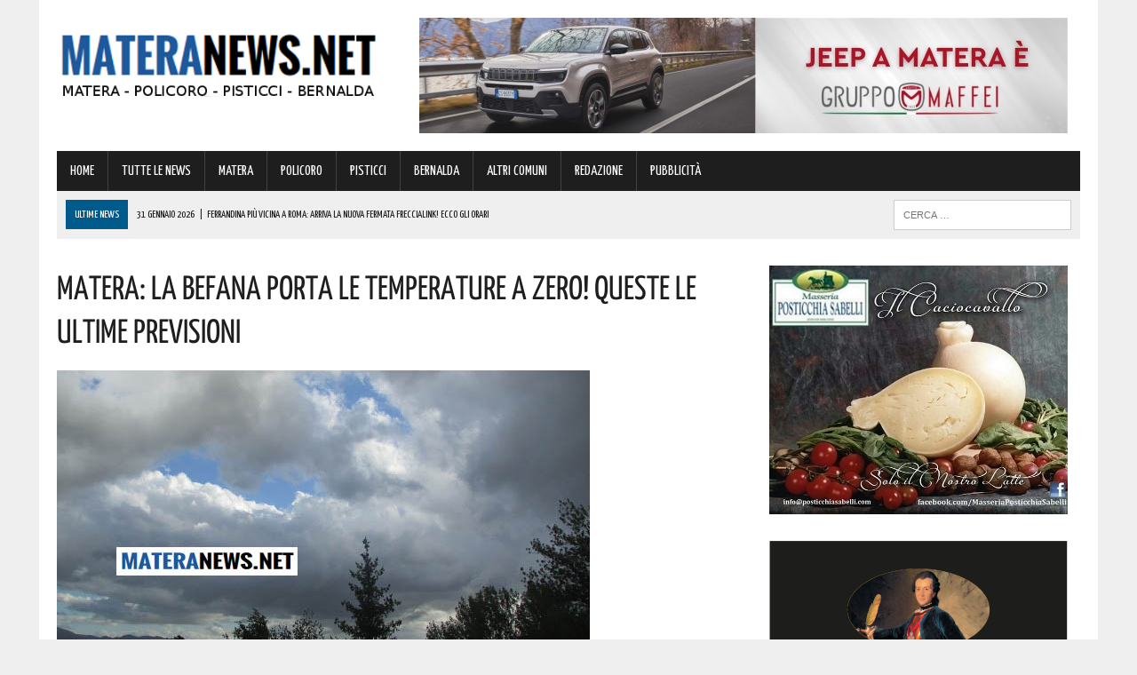

--- FILE ---
content_type: text/html; charset=UTF-8
request_url: https://www.materanews.net/matera-la-befana-porta-le-temperature-a-zero-queste-le-ultime-previsioni/
body_size: 20840
content:
<!DOCTYPE html>
<html class="no-js" lang="it-IT">
<head>
<meta charset="UTF-8">
<meta name="viewport" content="width=device-width, initial-scale=1.0">
<link rel="profile" href="https://gmpg.org/xfn/11" />
<link rel="pingback" href="https://www.materanews.net/xmlrpc.php" />
<title>Matera: la Befana porta le temperature a zero! Queste le ultime previsioni</title>
<!-- This site is optimized with the Yoast SEO plugin v13.4.1 - https://yoast.com/wordpress/plugins/seo/ -->
<meta name="description" content="Attualmente, situazione stabile su Matera, ma come sarà il meteo per i prossimi giorni? Secondo gli esperti di 3bmeteo, domani avremo nubi sparse"/>
<meta name="robots" content="max-snippet:-1, max-image-preview:large, max-video-preview:-1"/>
<link rel="canonical" href="https://www.materanews.net/matera-la-befana-porta-le-temperature-a-zero-queste-le-ultime-previsioni/" />
<meta property="og:locale" content="it_IT" />
<meta property="og:type" content="article" />
<meta property="og:title" content="Matera: la Befana porta le temperature a zero! Queste le ultime previsioni" />
<meta property="og:description" content="Attualmente, situazione stabile su Matera, ma come sarà il meteo per i prossimi giorni? Secondo gli esperti di 3bmeteo, domani avremo nubi sparse" />
<meta property="og:url" content="https://www.materanews.net/matera-la-befana-porta-le-temperature-a-zero-queste-le-ultime-previsioni/" />
<meta property="og:site_name" content="Matera News" />
<meta property="article:publisher" content="https://www.facebook.com/MateraNews.net/" />
<meta property="article:section" content="TUTTE LE NEWS" />
<meta property="article:published_time" content="2020-01-05T18:52:12+00:00" />
<meta property="og:image" content="https://www.materanews.net/wp-content/uploads/2018/08/sole-e-nuvole.jpg" />
<meta property="og:image:secure_url" content="https://www.materanews.net/wp-content/uploads/2018/08/sole-e-nuvole.jpg" />
<meta property="og:image:width" content="600" />
<meta property="og:image:height" content="315" />
<meta name="twitter:card" content="summary" />
<meta name="twitter:description" content="Attualmente, situazione stabile su Matera, ma come sarà il meteo per i prossimi giorni? Secondo gli esperti di 3bmeteo, domani avremo nubi sparse" />
<meta name="twitter:title" content="Matera: la Befana porta le temperature a zero! Queste le ultime previsioni" />
<meta name="twitter:image" content="https://www.materanews.net/wp-content/uploads/2018/08/sole-e-nuvole.jpg" />
<script type='application/ld+json' class='yoast-schema-graph yoast-schema-graph--main'>{"@context":"https://schema.org","@graph":[{"@type":"Organization","@id":"https://www.materanews.net/#organization","name":"Matera News","url":"https://www.materanews.net/","sameAs":["https://www.facebook.com/MateraNews.net/"],"logo":{"@type":"ImageObject","@id":"https://www.materanews.net/#logo","inLanguage":"it-IT","url":"https://www.materanews.net/wp-content/uploads/2016/12/MATERANEWS-LOGO-h100.png","width":511,"height":100,"caption":"Matera News"},"image":{"@id":"https://www.materanews.net/#logo"}},{"@type":"WebSite","@id":"https://www.materanews.net/#website","url":"https://www.materanews.net/","name":"Matera News","inLanguage":"it-IT","publisher":{"@id":"https://www.materanews.net/#organization"},"potentialAction":[{"@type":"SearchAction","target":"https://www.materanews.net/?s={search_term_string}","query-input":"required name=search_term_string"}]},{"@type":"ImageObject","@id":"https://www.materanews.net/matera-la-befana-porta-le-temperature-a-zero-queste-le-ultime-previsioni/#primaryimage","inLanguage":"it-IT","url":"https://www.materanews.net/wp-content/uploads/2018/08/sole-e-nuvole.jpg","width":600,"height":315},{"@type":"WebPage","@id":"https://www.materanews.net/matera-la-befana-porta-le-temperature-a-zero-queste-le-ultime-previsioni/#webpage","url":"https://www.materanews.net/matera-la-befana-porta-le-temperature-a-zero-queste-le-ultime-previsioni/","name":"Matera: la Befana porta le temperature a zero! Queste le ultime previsioni","isPartOf":{"@id":"https://www.materanews.net/#website"},"inLanguage":"it-IT","primaryImageOfPage":{"@id":"https://www.materanews.net/matera-la-befana-porta-le-temperature-a-zero-queste-le-ultime-previsioni/#primaryimage"},"datePublished":"2020-01-05T18:52:12+00:00","dateModified":"2020-01-05T18:52:12+00:00","description":"Attualmente, situazione stabile su\u00a0Matera, ma come sar\u00e0 il meteo per i prossimi giorni? Secondo gli esperti di 3bmeteo, domani avremo nubi sparse","potentialAction":[{"@type":"ReadAction","target":["https://www.materanews.net/matera-la-befana-porta-le-temperature-a-zero-queste-le-ultime-previsioni/"]}]},{"@type":"Article","@id":"https://www.materanews.net/matera-la-befana-porta-le-temperature-a-zero-queste-le-ultime-previsioni/#article","isPartOf":{"@id":"https://www.materanews.net/matera-la-befana-porta-le-temperature-a-zero-queste-le-ultime-previsioni/#webpage"},"author":{"@id":"https://www.materanews.net/#/schema/person/b0a2c0a4c1fcce7298d563c873c05c4c"},"headline":"Matera: la Befana porta le temperature a zero! Queste le ultime previsioni","datePublished":"2020-01-05T18:52:12+00:00","dateModified":"2020-01-05T18:52:12+00:00","commentCount":0,"mainEntityOfPage":{"@id":"https://www.materanews.net/matera-la-befana-porta-le-temperature-a-zero-queste-le-ultime-previsioni/#webpage"},"publisher":{"@id":"https://www.materanews.net/#organization"},"image":{"@id":"https://www.materanews.net/matera-la-befana-porta-le-temperature-a-zero-queste-le-ultime-previsioni/#primaryimage"},"articleSection":"TUTTE LE NEWS","inLanguage":"it-IT"},{"@type":["Person"],"@id":"https://www.materanews.net/#/schema/person/b0a2c0a4c1fcce7298d563c873c05c4c","name":"serenadibello05061989","image":{"@type":"ImageObject","@id":"https://www.materanews.net/#authorlogo","inLanguage":"it-IT","url":"https://secure.gravatar.com/avatar/24b2f25abd62a7250e1bb50d6309095c?s=96&d=mm&r=g","caption":"serenadibello05061989"},"sameAs":[]}]}</script>
<!-- / Yoast SEO plugin. -->
<link rel='dns-prefetch' href='//maxcdn.bootstrapcdn.com' />
<link rel='dns-prefetch' href='//fonts.googleapis.com' />
<link rel="alternate" type="application/rss+xml" title="Matera News &raquo; Feed" href="https://www.materanews.net/feed/" />
<link rel="alternate" type="application/rss+xml" title="Matera News &raquo; Feed dei commenti" href="https://www.materanews.net/comments/feed/" />
<!-- <link rel='stylesheet' id='wp-block-library-css'  href='https://www.materanews.net/wp-includes/css/dist/block-library/style.min.css?ver=5.4.18' type='text/css' media='all' /> -->
<!-- <link rel='stylesheet' id='cptch_stylesheet-css'  href='https://www.materanews.net/wp-content/plugins/captcha/css/front_end_style.css?ver=4.4.5' type='text/css' media='all' /> -->
<!-- <link rel='stylesheet' id='dashicons-css'  href='https://www.materanews.net/wp-includes/css/dashicons.min.css?ver=5.4.18' type='text/css' media='all' /> -->
<!-- <link rel='stylesheet' id='cptch_desktop_style-css'  href='https://www.materanews.net/wp-content/plugins/captcha/css/desktop_style.css?ver=4.4.5' type='text/css' media='all' /> -->
<!-- <link rel='stylesheet' id='uaf_client_css-css'  href='https://www.materanews.net/wp-content/uploads/useanyfont/uaf.css?ver=1751846145' type='text/css' media='all' /> -->
<!-- <link rel='stylesheet' id='mh-style-css'  href='https://www.materanews.net/wp-content/themes/mh_newsdesk/style.css?ver=1.2.0' type='text/css' media='all' /> -->
<link rel="stylesheet" type="text/css" href="//www.materanews.net/wp-content/cache/wpfc-minified/7wtml14v/fngbq.css" media="all"/>
<link rel='stylesheet' id='mh-font-awesome-css'  href='//maxcdn.bootstrapcdn.com/font-awesome/4.3.0/css/font-awesome.min.css' type='text/css' media='all' />
<link rel='stylesheet' id='mh-google-fonts-css'  href='//fonts.googleapis.com/css?family=PT+Serif:300,400,400italic,600,700|Yanone+Kaffeesatz:300,400,400italic,600,700' type='text/css' media='all' />
<script>if (document.location.protocol != "https:") {document.location = document.URL.replace(/^http:/i, "https:");}</script><script src='//www.materanews.net/wp-content/cache/wpfc-minified/1181x936/fngbq.js' type="text/javascript"></script>
<!-- <script type='text/javascript' src='https://www.materanews.net/wp-includes/js/jquery/jquery.js?ver=1.12.4-wp'></script> -->
<!-- <script type='text/javascript' src='https://www.materanews.net/wp-includes/js/jquery/jquery-migrate.min.js?ver=1.4.1'></script> -->
<!-- <script type='text/javascript' src='https://www.materanews.net/wp-content/themes/mh_newsdesk/js/scripts.js?ver=5.4.18'></script> -->
<link rel='https://api.w.org/' href='https://www.materanews.net/wp-json/' />
<link rel="EditURI" type="application/rsd+xml" title="RSD" href="https://www.materanews.net/xmlrpc.php?rsd" />
<link rel="wlwmanifest" type="application/wlwmanifest+xml" href="https://www.materanews.net/wp-includes/wlwmanifest.xml" /> 
<meta name="generator" content="WordPress 5.4.18" />
<link rel='shortlink' href='https://www.materanews.net/?p=43594' />
<link rel="alternate" type="application/json+oembed" href="https://www.materanews.net/wp-json/oembed/1.0/embed?url=https%3A%2F%2Fwww.materanews.net%2Fmatera-la-befana-porta-le-temperature-a-zero-queste-le-ultime-previsioni%2F" />
<link rel="alternate" type="text/xml+oembed" href="https://www.materanews.net/wp-json/oembed/1.0/embed?url=https%3A%2F%2Fwww.materanews.net%2Fmatera-la-befana-porta-le-temperature-a-zero-queste-le-ultime-previsioni%2F&#038;format=xml" />
<!-- GA Google Analytics @ https://m0n.co/ga -->
<script>
(function(i,s,o,g,r,a,m){i['GoogleAnalyticsObject']=r;i[r]=i[r]||function(){
(i[r].q=i[r].q||[]).push(arguments)},i[r].l=1*new Date();a=s.createElement(o),
m=s.getElementsByTagName(o)[0];a.async=1;a.src=g;m.parentNode.insertBefore(a,m)
})(window,document,'script','https://www.google-analytics.com/analytics.js','ga');
ga('create', 'UA-90988077-1', 'auto');
ga('send', 'pageview');
</script>
<!-- Google Tag Manager -->
<script>(function(w,d,s,l,i){w[l]=w[l]||[];w[l].push({'gtm.start':
new Date().getTime(),event:'gtm.js'});var f=d.getElementsByTagName(s)[0],
j=d.createElement(s),dl=l!='dataLayer'?'&l='+l:'';j.async=true;j.src=
'https://www.googletagmanager.com/gtm.js?id='+i+dl;f.parentNode.insertBefore(j,f);
})(window,document,'script','dataLayer','GTM-53D4FMD');</script>
<!-- End Google Tag Manager -->
<!-- Facebook Pixel Code -->
<script>
!function(f,b,e,v,n,t,s)
{if(f.fbq)return;n=f.fbq=function(){n.callMethod?
n.callMethod.apply(n,arguments):n.queue.push(arguments)};
if(!f._fbq)f._fbq=n;n.push=n;n.loaded=!0;n.version='2.0';
n.queue=[];t=b.createElement(e);t.async=!0;
t.src=v;s=b.getElementsByTagName(e)[0];
s.parentNode.insertBefore(t,s)}(window, document,'script',
'https://connect.facebook.net/en_US/fbevents.js');
fbq('init', '520515941762444');
fbq('track', 'PageView');
</script>
<noscript><img height="1" width="1" style="display:none"
src="https://www.facebook.com/tr?id=520515941762444&ev=PageView&noscript=1"
/></noscript>
<!-- End Facebook Pixel Code -->
<link rel="shortcut icon" href="https://www.materanews.net/wp-content/uploads/2020/08/Favicon-Matera-News-Definitiva.png">
<!--[if lt IE 9]>
<script src="https://www.materanews.net/wp-content/themes/mh_newsdesk/js/css3-mediaqueries.js"></script>
<![endif]-->
<style type="text/css">
.header-nav, .header-sub, h1, h2, h3, h4, h5, h6, .breadcrumb, .footer-bottom, .widget-list li, .cat-item, .page_item, .menu-item, .button, .commentlist .vcard, .pagination, .mh-share-buttons { font-family: "Yanone Kaffeesatz", sans-serif; }
</style>
<style type="text/css">.broken_link, a.broken_link {
text-decoration: line-through;
}</style><link rel="icon" href="https://www.materanews.net/wp-content/uploads/2020/08/cropped-Favicon-Matera-News-Definitiva-1-32x32.png" sizes="32x32" />
<link rel="icon" href="https://www.materanews.net/wp-content/uploads/2020/08/cropped-Favicon-Matera-News-Definitiva-1-192x192.png" sizes="192x192" />
<link rel="apple-touch-icon" href="https://www.materanews.net/wp-content/uploads/2020/08/cropped-Favicon-Matera-News-Definitiva-1-180x180.png" />
<meta name="msapplication-TileImage" content="https://www.materanews.net/wp-content/uploads/2020/08/cropped-Favicon-Matera-News-Definitiva-1-270x270.png" />
</head>
<body data-rsssl=1 class="post-template-default single single-post postid-43594 single-format-standard mh-right-sb">
<div id="mh-wrapper">
<header class="mh-header">
<div class="header-wrap clearfix">
<div class="mh-col mh-1-3 header-logo">
<a href="https://www.materanews.net/" title="Matera News" rel="home">
<div class="logo-wrap" role="banner">
<img src="https://www.materanews.net/wp-content/uploads/2020/11/cropped-Logo-MateraNews-Def-24-11-2020.png" height="108" width="406" alt="Matera News" />
</div>
</a>
</div>
<aside class="mh-col mh-2-3"><div class="header-ad"><!-- meta slider -->
<div style="max-width: 730px; margin: 0 auto;" class="metaslider metaslider-responsive metaslider-30 ml-slider">
<div id="metaslider_container_30">
<ul id='metaslider_30' class='rslides'>
<li><a href="https://www.gruppomaffei.com/auto/nuove/jeep/?utm_source=MateraNews&amp;utm_medium=cpc&amp;utm_campaign=Jeep+%C3%A8+Maffei" target="_blank"><img src="https://www.materanews.net/wp-content/uploads/2026/01/Maffei-TOP-BANNER-su-MT-14-01-2026.jpg" height="130" width="730" alt="" class="slider-30 slide-214428" /></a></li>
<li style='display: none;'><a href="https://cantinadivenosa.it/" target="_blank"><img src="https://www.materanews.net/wp-content/uploads/2021/03/Cantina-di-Venosa-17-06-2020.jpeg" height="130" width="730" alt="" class="slider-30 slide-74293" /></a></li>
</ul>
</div>
<script type="text/javascript">
var metaslider_30 = function($) {
$('#metaslider_30').responsiveSlides({ 
timeout:5000,
pager:false,
nav:false,
pause:false,
speed:400,
prevText:"&lt;",
nextText:"&gt;",
auto:true
});
};
var timer_metaslider_30 = function() {
var slider = !window.jQuery ? window.setTimeout(timer_metaslider_30, 100) : !jQuery.isReady ? window.setTimeout(timer_metaslider_30, 1) : metaslider_30(window.jQuery);
};
timer_metaslider_30();
</script>
</div>
<!--// meta slider--></div></aside>	</div>
<div class="header-menu clearfix">
<nav class="main-nav clearfix">
<div class="menu-menu-principale-container"><ul id="menu-menu-principale" class="menu"><li id="menu-item-16" class="menu-item menu-item-type-custom menu-item-object-custom menu-item-home menu-item-16"><a href="https://www.materanews.net">HOME</a></li>
<li id="menu-item-63499" class="menu-item menu-item-type-taxonomy menu-item-object-category current-post-ancestor current-menu-parent current-post-parent menu-item-63499"><a href="https://www.materanews.net/category/tutte-le-news/">TUTTE LE NEWS</a></li>
<li id="menu-item-63500" class="menu-item menu-item-type-taxonomy menu-item-object-category menu-item-63500"><a href="https://www.materanews.net/category/matera/">MATERA</a></li>
<li id="menu-item-63501" class="menu-item menu-item-type-taxonomy menu-item-object-category menu-item-63501"><a href="https://www.materanews.net/category/policoro/">POLICORO</a></li>
<li id="menu-item-63502" class="menu-item menu-item-type-taxonomy menu-item-object-category menu-item-63502"><a href="https://www.materanews.net/category/pisticci/">PISTICCI</a></li>
<li id="menu-item-63504" class="menu-item menu-item-type-taxonomy menu-item-object-category menu-item-63504"><a href="https://www.materanews.net/category/bernalda/">BERNALDA</a></li>
<li id="menu-item-63503" class="menu-item menu-item-type-taxonomy menu-item-object-category menu-item-63503"><a href="https://www.materanews.net/category/altri-comuni/">ALTRI COMUNI</a></li>
<li id="menu-item-9959" class="menu-item menu-item-type-post_type menu-item-object-page menu-item-9959"><a href="https://www.materanews.net/contatti-redazione-materanews/">REDAZIONE</a></li>
<li id="menu-item-10519" class="menu-item menu-item-type-post_type menu-item-object-page menu-item-10519"><a href="https://www.materanews.net/contatti-per-pubblicita-aziende/">PUBBLICITÀ</a></li>
</ul></div>		</nav>
<div class="header-sub clearfix">
<section id="ticker" class="news-ticker mh-col mh-2-3 clearfix">
<span class="ticker-title">ULTIME NEWS</span>
<ul class="ticker-content">			<li class="ticker-item">
<a class="ticker-item-link" href="https://www.materanews.net/ferrandina-piu-vicina-a-roma-arriva-la-nuova-fermata-freccialink-ecco-gli-orari/" title="Ferrandina più vicina a Roma: arriva la nuova fermata Freccialink! Ecco gli orari">
<span class="ticker-item-date">31 Gennaio 2026</span>
<span class="ticker-item-separator">|</span>
<span class="ticker-item-title">Ferrandina più vicina a Roma: arriva la nuova fermata Freccialink! Ecco gli orari</span>
</a>
</li>			<li class="ticker-item">
<a class="ticker-item-link" href="https://www.materanews.net/in-basilicata-linfluenza-non-molla-i-dati-e-i-consigli-per-prevenirla/" title="In Basilicata l&#8217;influenza non molla: i dati e i consigli per prevenirla">
<span class="ticker-item-date">31 Gennaio 2026</span>
<span class="ticker-item-separator">|</span>
<span class="ticker-item-title">In Basilicata l&#8217;influenza non molla: i dati e i consigli per prevenirla</span>
</a>
</li>			<li class="ticker-item">
<a class="ticker-item-link" href="https://www.materanews.net/40-anni-di-pro-loco-unite-unpli-basilicata-lancia-la-campagna-tesseramento/" title="40 anni di Pro Loco unite: UNPLI Basilicata lancia la campagna tesseramento">
<span class="ticker-item-date">31 Gennaio 2026</span>
<span class="ticker-item-separator">|</span>
<span class="ticker-item-title">40 anni di Pro Loco unite: UNPLI Basilicata lancia la campagna tesseramento</span>
</a>
</li>			<li class="ticker-item">
<a class="ticker-item-link" href="https://www.materanews.net/matera-celebra-30-anni-degli-assistenti-sociali-lucani-i-dettagli/" title="Matera celebra 30 anni degli assistenti sociali lucani: i dettagli">
<span class="ticker-item-date">31 Gennaio 2026</span>
<span class="ticker-item-separator">|</span>
<span class="ticker-item-title">Matera celebra 30 anni degli assistenti sociali lucani: i dettagli</span>
</a>
</li>			<li class="ticker-item">
<a class="ticker-item-link" href="https://www.materanews.net/pisticci-chiusura-al-traffico-questa-strada-ecco-gli-ultimi-aggiornamenti/" title="Pisticci, chiusura al traffico questa strada: ecco gli ultimi aggiornamenti">
<span class="ticker-item-date">31 Gennaio 2026</span>
<span class="ticker-item-separator">|</span>
<span class="ticker-item-title">Pisticci, chiusura al traffico questa strada: ecco gli ultimi aggiornamenti</span>
</a>
</li>	</ul>
</section>						<aside class="mh-col mh-1-3 header-search">
<form role="search" method="get" class="search-form" action="https://www.materanews.net/">
<label>
<span class="screen-reader-text">Ricerca per:</span>
<input type="search" class="search-field" placeholder="Cerca &hellip;" value="" name="s" />
</label>
<input type="submit" class="search-submit" value="Cerca" />
</form>			</aside>
</div>
</div>
</header><div class="mh-section mh-group">
<div id="main-content" class="mh-content"><article id="post-43594" class="post-43594 post type-post status-publish format-standard has-post-thumbnail hentry category-tutte-le-news">
<header class="entry-header clearfix">
<h1 class="entry-title">Matera: la Befana porta le temperature a zero! Queste le ultime previsioni</h1>
</header>
<div class="entry-thumbnail">
<img width="600" height="315" src="https://www.materanews.net/wp-content/uploads/2018/08/sole-e-nuvole.jpg" class="attachment-content-single size-content-single wp-post-image" alt="" srcset="https://www.materanews.net/wp-content/uploads/2018/08/sole-e-nuvole.jpg 600w, https://www.materanews.net/wp-content/uploads/2018/08/sole-e-nuvole-300x158.jpg 300w" sizes="(max-width: 600px) 100vw, 600px" /></div>
<div class="advertisement">
<div class="sb-widget post-ad"><!-- meta slider -->
<div style="max-width: 336px; margin: 0 auto;" class="metaslider metaslider-responsive metaslider-8 ml-slider">
<div id="metaslider_container_8">
<ul id='metaslider_8' class='rslides'>
</ul>
</div>
<script type="text/javascript">
var metaslider_8 = function($) {
$('#metaslider_8').responsiveSlides({ 
timeout:5700,
pager:false,
nav:false,
pause:false,
speed:400,
prevText:"&lt;",
nextText:"&gt;",
auto:true
});
};
var timer_metaslider_8 = function() {
var slider = !window.jQuery ? window.setTimeout(timer_metaslider_8, 100) : !jQuery.isReady ? window.setTimeout(timer_metaslider_8, 1) : metaslider_8(window.jQuery);
};
timer_metaslider_8();
</script>
</div>
<!--// meta slider--></div><div class="sb-widget post-ad"><!-- meta slider -->
<div style="max-width: 336px; margin: 0 auto;" class="metaslider metaslider-responsive metaslider-195 ml-slider">
<div id="metaslider_container_195">
<ul id='metaslider_195' class='rslides'>
<li><a href="https://seienergia.it/" target="_blank"><img src="https://www.materanews.net/wp-content/uploads/2025/05/Sei-Energia-16-05-2025.jpg" height="280" width="336" alt="" class="slider-195 slide-201673" /></a></li>
</ul>
</div>
<script type="text/javascript">
var metaslider_195 = function($) {
$('#metaslider_195').responsiveSlides({ 
timeout:3800,
pager:false,
nav:false,
pause:false,
speed:600,
prevText:"&lt;",
nextText:"&gt;",
auto:true
});
};
var timer_metaslider_195 = function() {
var slider = !window.jQuery ? window.setTimeout(timer_metaslider_195, 100) : !jQuery.isReady ? window.setTimeout(timer_metaslider_195, 1) : metaslider_195(window.jQuery);
};
timer_metaslider_195();
</script>
</div>
<!--// meta slider--></div><div class="sb-widget post-ad"><!-- meta slider -->
<div style="max-width: 336px; margin: 0 auto;" class="metaslider metaslider-responsive metaslider-92547 ml-slider">
<div id="metaslider_container_92547">
<ul id='metaslider_92547' class='rslides'>
<li><a href="https://coopmasterpuglia.it/stores/matera-via-montescaglioso-29-master-coop-alleanza-3-0/" target="_blank"><img src="https://www.materanews.net/wp-content/uploads/2022/10/Coop-Generico-Matera-10-10-2022.jpg" height="280" width="336" alt="" class="slider-92547 slide-124012" /></a></li>
<li style='display: none;'><a href="https://austinmatera.com/" target="_blank"><img src="https://www.materanews.net/wp-content/uploads/2021/11/Austin-09-11-2021-in-Articoli.jpg" height="280" width="336" alt="" class="slider-92547 slide-92549" /></a></li>
</ul>
</div>
<script type="text/javascript">
var metaslider_92547 = function($) {
$('#metaslider_92547').responsiveSlides({ 
timeout:4700,
pager:false,
nav:false,
pause:false,
speed:600,
prevText:"&lt;",
nextText:"&gt;",
auto:true
});
};
var timer_metaslider_92547 = function() {
var slider = !window.jQuery ? window.setTimeout(timer_metaslider_92547, 100) : !jQuery.isReady ? window.setTimeout(timer_metaslider_92547, 1) : metaslider_92547(window.jQuery);
};
timer_metaslider_92547();
</script>
</div>
<!--// meta slider--></div>		</div><p class="entry-meta">
<span class="entry-meta-date updated">5 Gennaio 2020</span>
</p>
<div class="entry-content clearfix">
<p>Attualmente, situazione stabile su <strong>Matera</strong>, ma come sarà il meteo per i prossimi giorni?</p>
<p>Secondo gli esperti di 3bmeteo, domani avremo nubi sparse alternate a schiarite per l&#8217;intera giornata, non sono previste piogge.</p>
<p>La temperatura massima registrata sarà di 6°C e la minima di 0°C.</p>
<p>Martedì si prevedono cieli in prevalenza poco nuvolosi per l&#8217;intera giornata, non sono previste piogge.</p>
<p>La temperatura massima registrata pare sarà di 8°C e la minima di 0°C.</p>
<p>In attesa di ulteriori aggiornamenti, ecco di seguito la situazione meteo complessiva su <strong>Matera</strong>, con in dettaglio le previsioni per la giornata di domani.</p>
<p><img class="aligncenter wp-image-43595 size-full" src="https://www.materanews.net/wp-content/uploads/2020/01/prev-mt.jpg" alt="" width="600" height="492" srcset="https://www.materanews.net/wp-content/uploads/2020/01/prev-mt.jpg 600w, https://www.materanews.net/wp-content/uploads/2020/01/prev-mt-300x246.jpg 300w" sizes="(max-width: 600px) 100vw, 600px" /></p>
</div>		<div class="advertisement">
<div class="sb-widget post-ad"><a href="https://whatsapp.com/channel/0029VaE3zTUAYlUHGUrbxB0L"><img width="355" height="98" src="https://www.materanews.net/wp-content/uploads/2024/01/MateraNews-Whatsapp-355-x-98.jpg" class="image wp-image-167002  attachment-full size-full" alt="" style="max-width: 100%; height: auto;" srcset="https://www.materanews.net/wp-content/uploads/2024/01/MateraNews-Whatsapp-355-x-98.jpg 355w, https://www.materanews.net/wp-content/uploads/2024/01/MateraNews-Whatsapp-355-x-98-300x83.jpg 300w" sizes="(max-width: 355px) 100vw, 355px" /></a></div><div class="sb-widget post-ad"><!-- meta slider -->
<div style="max-width: 336px; margin: 0 auto;" class="metaslider metaslider-responsive metaslider-1512 ml-slider">
<div id="metaslider_container_1512">
<ul id='metaslider_1512' class='rslides'>
</ul>
</div>
<script type="text/javascript">
var metaslider_1512 = function($) {
$('#metaslider_1512').responsiveSlides({ 
timeout:4700,
pager:false,
nav:false,
pause:false,
speed:600,
prevText:"&lt;",
nextText:"&gt;",
auto:true
});
};
var timer_metaslider_1512 = function() {
var slider = !window.jQuery ? window.setTimeout(timer_metaslider_1512, 100) : !jQuery.isReady ? window.setTimeout(timer_metaslider_1512, 1) : metaslider_1512(window.jQuery);
};
timer_metaslider_1512();
</script>
</div>
<!--// meta slider--></div><div class="sb-widget post-ad"><!-- meta slider -->
<div style="max-width: 336px; margin: 0 auto;" class="metaslider metaslider-responsive metaslider-1517 ml-slider">
<div id="metaslider_container_1517">
<ul id='metaslider_1517' class='rslides'>
<li><a href="https://bit.ly/3SVinHl" target="_blank"><img src="https://www.materanews.net/wp-content/uploads/2026/01/VL-MT-GIF-3-dal-27-al-31-GENNAIO.gif" height="280" width="336" alt="" class="slider-1517 slide-215299" /></a></li>
</ul>
</div>
<script type="text/javascript">
var metaslider_1517 = function($) {
$('#metaslider_1517').responsiveSlides({ 
timeout:5000,
pager:false,
nav:false,
pause:false,
speed:600,
prevText:"&lt;",
nextText:"&gt;",
auto:true
});
};
var timer_metaslider_1517 = function() {
var slider = !window.jQuery ? window.setTimeout(timer_metaslider_1517, 100) : !jQuery.isReady ? window.setTimeout(timer_metaslider_1517, 1) : metaslider_1517(window.jQuery);
};
timer_metaslider_1517();
</script>
</div>
<!--// meta slider--></div><div class="sb-widget post-ad"><!-- meta slider -->
<div style="max-width: 336px; margin: 0 auto;" class="metaslider metaslider-responsive metaslider-102118 ml-slider">
<div id="metaslider_container_102118">
<ul id='metaslider_102118' class='rslides'>
<li><a href="https://www.motorfrance.com/" target="_blank"><img src="https://www.materanews.net/wp-content/uploads/2025/11/Motor-France-11-11-2025.jpeg" height="280" width="336" alt="" class="slider-102118 slide-211299" /></a></li>
</ul>
</div>
<script type="text/javascript">
var metaslider_102118 = function($) {
$('#metaslider_102118').responsiveSlides({ 
timeout:5700,
pager:false,
nav:false,
pause:false,
speed:400,
prevText:"&lt;",
nextText:"&gt;",
auto:true
});
};
var timer_metaslider_102118 = function() {
var slider = !window.jQuery ? window.setTimeout(timer_metaslider_102118, 100) : !jQuery.isReady ? window.setTimeout(timer_metaslider_102118, 1) : metaslider_102118(window.jQuery);
};
timer_metaslider_102118();
</script>
</div>
<!--// meta slider--></div><div class="sb-widget post-ad"><!-- meta slider -->
<div style="max-width: 336px; margin: 0 auto;" class="metaslider metaslider-responsive metaslider-2613 ml-slider">
<div id="metaslider_container_2613">
<ul id='metaslider_2613' class='rslides'>
</ul>
</div>
<script type="text/javascript">
var metaslider_2613 = function($) {
$('#metaslider_2613').responsiveSlides({ 
timeout:4700,
pager:false,
nav:false,
pause:false,
speed:400,
prevText:"&lt;",
nextText:"&gt;",
auto:true
});
};
var timer_metaslider_2613 = function() {
var slider = !window.jQuery ? window.setTimeout(timer_metaslider_2613, 100) : !jQuery.isReady ? window.setTimeout(timer_metaslider_2613, 1) : metaslider_2613(window.jQuery);
};
timer_metaslider_2613();
</script>
</div>
<!--// meta slider--></div><div class="sb-widget post-ad"><h4 class="widget-title"><span>Diventa fan su Facebook, clicca su &#8220;mi piace!&#8221;</span></h4><div class="fb-page" data-href="https://www.facebook.com/MateraNews.net" data-width="373" data-height="500" data-hide-cover="0" data-show-facepile="1" data-show-posts="0"></div>
</div><div class="sb-widget post-ad"><!-- meta slider -->
<div style="max-width: 336px; margin: 0 auto;" class="metaslider metaslider-responsive metaslider-1624 ml-slider">
<div id="metaslider_container_1624">
<ul id='metaslider_1624' class='rslides'>
<li><a href="https://www.sspbasilicata.it/" target="_blank"><img src="https://www.materanews.net/wp-content/uploads/2025/11/ARTICOLI-NEW-FORM-SSPB-pagina-20-11-2025.jpg" height="280" width="336" alt="" class="slider-1624 slide-211769" /></a></li>
</ul>
</div>
<script type="text/javascript">
var metaslider_1624 = function($) {
$('#metaslider_1624').responsiveSlides({ 
timeout:4500,
pager:false,
nav:false,
pause:false,
speed:400,
prevText:"&lt;",
nextText:"&gt;",
auto:true
});
};
var timer_metaslider_1624 = function() {
var slider = !window.jQuery ? window.setTimeout(timer_metaslider_1624, 100) : !jQuery.isReady ? window.setTimeout(timer_metaslider_1624, 1) : metaslider_1624(window.jQuery);
};
timer_metaslider_1624();
</script>
</div>
<!--// meta slider--></div><div class="sb-widget post-ad">		<div class="mh-fp-list-widget clearfix"><article class="content-list clearfix post-215594 post type-post status-publish format-standard has-post-thumbnail hentry category-altri-comuni category-tutte-le-news">
<div class="content-thumb content-list-thumb"><a href="https://www.materanews.net/ferrandina-piu-vicina-a-roma-arriva-la-nuova-fermata-freccialink-ecco-gli-orari/" title="Ferrandina più vicina a Roma: arriva la nuova fermata Freccialink! Ecco gli orari"><img width="260" height="146" src="https://www.materanews.net/wp-content/uploads/2021/07/stazione-ferrandina-260x146.jpg" class="attachment-content-list size-content-list wp-post-image" alt="" srcset="https://www.materanews.net/wp-content/uploads/2021/07/stazione-ferrandina-260x146.jpg 260w, https://www.materanews.net/wp-content/uploads/2021/07/stazione-ferrandina-180x101.jpg 180w, https://www.materanews.net/wp-content/uploads/2021/07/stazione-ferrandina-373x210.jpg 373w, https://www.materanews.net/wp-content/uploads/2021/07/stazione-ferrandina-120x67.jpg 120w" sizes="(max-width: 260px) 100vw, 260px" /></a></div>
<header class="content-list-header">
<p class="entry-meta">
<span class="entry-meta-date updated">31 Gennaio 2026</span>
</p>
<h3 class="content-list-title"><a href="https://www.materanews.net/ferrandina-piu-vicina-a-roma-arriva-la-nuova-fermata-freccialink-ecco-gli-orari/" title="Ferrandina più vicina a Roma: arriva la nuova fermata Freccialink! Ecco gli orari" rel="bookmark">Ferrandina più vicina a Roma: arriva la nuova fermata Freccialink! Ecco gli orari</a></h3>
</header>
<div class="content-list-excerpt"><p>Il Sindaco di Ferrandina, Carmine Lisanti, fa sapere: &#8220;Accolgo con grande favore la comunicazione relativa all’attivazione, a partire dal 1° febbraio, della fermata del servizio&#8230;</p>
</div>
</article>
<hr class="mh-separator content-list-separator"><article class="content-list clearfix post-215606 post type-post status-publish format-standard has-post-thumbnail hentry category-tutte-le-news">
<div class="content-thumb content-list-thumb"><a href="https://www.materanews.net/in-basilicata-linfluenza-non-molla-i-dati-e-i-consigli-per-prevenirla/" title="In Basilicata l&#8217;influenza non molla: i dati e i consigli per prevenirla"><img width="260" height="146" src="https://www.materanews.net/wp-content/uploads/2024/11/influenza-260x146.jpeg" class="attachment-content-list size-content-list wp-post-image" alt="" srcset="https://www.materanews.net/wp-content/uploads/2024/11/influenza-260x146.jpeg 260w, https://www.materanews.net/wp-content/uploads/2024/11/influenza-180x101.jpeg 180w, https://www.materanews.net/wp-content/uploads/2024/11/influenza-373x210.jpeg 373w, https://www.materanews.net/wp-content/uploads/2024/11/influenza-120x67.jpeg 120w" sizes="(max-width: 260px) 100vw, 260px" /></a></div>
<header class="content-list-header">
<p class="entry-meta">
<span class="entry-meta-date updated">31 Gennaio 2026</span>
</p>
<h3 class="content-list-title"><a href="https://www.materanews.net/in-basilicata-linfluenza-non-molla-i-dati-e-i-consigli-per-prevenirla/" title="In Basilicata l&#8217;influenza non molla: i dati e i consigli per prevenirla" rel="bookmark">In Basilicata l&#8217;influenza non molla: i dati e i consigli per prevenirla</a></h3>
</header>
<div class="content-list-excerpt"><p>Il conteggio degli italiani colpiti dall&#8217;influenza ha raggiunto i 9.8 milioni con oltre 620.000 nuovi casi nella quarta settimana 2026, fino a maggio si stima&#8230;</p>
</div>
</article>
<hr class="mh-separator content-list-separator">		</div></div><div class="sb-widget post-ad"><!-- meta slider -->
<div style="max-width: 336px; margin: 0 auto;" class="metaslider metaslider-responsive metaslider-11623 ml-slider">
<div id="metaslider_container_11623">
<ul id='metaslider_11623' class='rslides'>
<li><a href="https://whatsapp.com/channel/0029VaE3zTUAYlUHGUrbxB0L" target="_blank"><img src="https://www.materanews.net/wp-content/uploads/2023/11/MateraNews-WhatsApp-18-11-2023.jpg" height="280" width="336" alt="" class="slider-11623 slide-162494" /></a></li>
</ul>
</div>
<script type="text/javascript">
var metaslider_11623 = function($) {
$('#metaslider_11623').responsiveSlides({ 
timeout:4700,
pager:false,
nav:false,
pause:false,
speed:400,
prevText:"&lt;",
nextText:"&gt;",
auto:true
});
};
var timer_metaslider_11623 = function() {
var slider = !window.jQuery ? window.setTimeout(timer_metaslider_11623, 100) : !jQuery.isReady ? window.setTimeout(timer_metaslider_11623, 1) : metaslider_11623(window.jQuery);
};
timer_metaslider_11623();
</script>
</div>
<!--// meta slider--></div><div class="sb-widget post-ad">		<div class="mh-fp-list-widget clearfix"><article class="content-list clearfix post-215581 post type-post status-publish format-standard has-post-thumbnail hentry category-tutte-le-news">
<div class="content-thumb content-list-thumb"><a href="https://www.materanews.net/40-anni-di-pro-loco-unite-unpli-basilicata-lancia-la-campagna-tesseramento/" title="40 anni di Pro Loco unite: UNPLI Basilicata lancia la campagna tesseramento"><img width="260" height="146" src="https://www.materanews.net/wp-content/uploads/2026/01/Vito-Sabia-Presidente-UNPLI-Basilicata-260x146.jpg" class="attachment-content-list size-content-list wp-post-image" alt="" srcset="https://www.materanews.net/wp-content/uploads/2026/01/Vito-Sabia-Presidente-UNPLI-Basilicata-260x146.jpg 260w, https://www.materanews.net/wp-content/uploads/2026/01/Vito-Sabia-Presidente-UNPLI-Basilicata-180x101.jpg 180w, https://www.materanews.net/wp-content/uploads/2026/01/Vito-Sabia-Presidente-UNPLI-Basilicata-373x210.jpg 373w, https://www.materanews.net/wp-content/uploads/2026/01/Vito-Sabia-Presidente-UNPLI-Basilicata-120x67.jpg 120w" sizes="(max-width: 260px) 100vw, 260px" /></a></div>
<header class="content-list-header">
<p class="entry-meta">
<span class="entry-meta-date updated">31 Gennaio 2026</span>
</p>
<h3 class="content-list-title"><a href="https://www.materanews.net/40-anni-di-pro-loco-unite-unpli-basilicata-lancia-la-campagna-tesseramento/" title="40 anni di Pro Loco unite: UNPLI Basilicata lancia la campagna tesseramento" rel="bookmark">40 anni di Pro Loco unite: UNPLI Basilicata lancia la campagna tesseramento</a></h3>
</header>
<div class="content-list-excerpt"><p>Ci sono storie che non si misurano solo con il tempo, ma anche con le persone che le hanno rese possibili. Nel 2026 UNPLI Basilicata&#8230;</p>
</div>
</article>
<hr class="mh-separator content-list-separator"><article class="content-list clearfix post-215587 post type-post status-publish format-standard has-post-thumbnail hentry category-matera category-tutte-le-news">
<div class="content-thumb content-list-thumb"><a href="https://www.materanews.net/matera-celebra-30-anni-degli-assistenti-sociali-lucani-i-dettagli/" title="Matera celebra 30 anni degli assistenti sociali lucani: i dettagli"><img width="260" height="146" src="https://www.materanews.net/wp-content/uploads/2026/01/Latronico-convegno-Matera-260x146.jpg" class="attachment-content-list size-content-list wp-post-image" alt="" srcset="https://www.materanews.net/wp-content/uploads/2026/01/Latronico-convegno-Matera-260x146.jpg 260w, https://www.materanews.net/wp-content/uploads/2026/01/Latronico-convegno-Matera-180x101.jpg 180w, https://www.materanews.net/wp-content/uploads/2026/01/Latronico-convegno-Matera-373x210.jpg 373w, https://www.materanews.net/wp-content/uploads/2026/01/Latronico-convegno-Matera-120x67.jpg 120w" sizes="(max-width: 260px) 100vw, 260px" /></a></div>
<header class="content-list-header">
<p class="entry-meta">
<span class="entry-meta-date updated">31 Gennaio 2026</span>
</p>
<h3 class="content-list-title"><a href="https://www.materanews.net/matera-celebra-30-anni-degli-assistenti-sociali-lucani-i-dettagli/" title="Matera celebra 30 anni degli assistenti sociali lucani: i dettagli" rel="bookmark">Matera celebra 30 anni degli assistenti sociali lucani: i dettagli</a></h3>
</header>
<div class="content-list-excerpt"><p>L’assessore regionale alla Salute e alle Politiche della Persona, Cosimo Latronico, ha aperto oggi a Matera i lavori per il trentennale dell’Ordine degli Assistenti Sociali&#8230;</p>
</div>
</article>
<hr class="mh-separator content-list-separator">		</div></div><div class="sb-widget post-ad"><!-- meta slider -->
<div style="max-width: 336px; margin: 0 auto;" class="metaslider metaslider-responsive metaslider-11624 ml-slider">
<div id="metaslider_container_11624">
<ul id='metaslider_11624' class='rslides'>
</ul>
</div>
<script type="text/javascript">
var metaslider_11624 = function($) {
$('#metaslider_11624').responsiveSlides({ 
timeout:4700,
pager:false,
nav:false,
pause:false,
speed:400,
prevText:"&lt;",
nextText:"&gt;",
auto:true
});
};
var timer_metaslider_11624 = function() {
var slider = !window.jQuery ? window.setTimeout(timer_metaslider_11624, 100) : !jQuery.isReady ? window.setTimeout(timer_metaslider_11624, 1) : metaslider_11624(window.jQuery);
};
timer_metaslider_11624();
</script>
</div>
<!--// meta slider--></div><div class="sb-widget post-ad">		<div class="mh-fp-list-widget clearfix"><article class="content-list clearfix post-215601 post type-post status-publish format-standard has-post-thumbnail hentry category-pisticci category-tutte-le-news">
<div class="content-thumb content-list-thumb"><a href="https://www.materanews.net/pisticci-chiusura-al-traffico-questa-strada-ecco-gli-ultimi-aggiornamenti/" title="Pisticci, chiusura al traffico questa strada: ecco gli ultimi aggiornamenti"><img width="260" height="146" src="https://www.materanews.net/wp-content/uploads/2025/05/pisticci-sera-260x146.jpg" class="attachment-content-list size-content-list wp-post-image" alt="" srcset="https://www.materanews.net/wp-content/uploads/2025/05/pisticci-sera-260x146.jpg 260w, https://www.materanews.net/wp-content/uploads/2025/05/pisticci-sera-180x101.jpg 180w, https://www.materanews.net/wp-content/uploads/2025/05/pisticci-sera-373x210.jpg 373w, https://www.materanews.net/wp-content/uploads/2025/05/pisticci-sera-120x67.jpg 120w" sizes="(max-width: 260px) 100vw, 260px" /></a></div>
<header class="content-list-header">
<p class="entry-meta">
<span class="entry-meta-date updated">31 Gennaio 2026</span>
</p>
<h3 class="content-list-title"><a href="https://www.materanews.net/pisticci-chiusura-al-traffico-questa-strada-ecco-gli-ultimi-aggiornamenti/" title="Pisticci, chiusura al traffico questa strada: ecco gli ultimi aggiornamenti" rel="bookmark">Pisticci, chiusura al traffico questa strada: ecco gli ultimi aggiornamenti</a></h3>
</header>
<div class="content-list-excerpt"><p>Per consentire le lavorazioni nell’ambito dell’intervento di consolidamento, 𝗩𝗶𝗮 𝗠𝗮𝗴𝗲𝗻𝘁𝗮 resterà 𝗰𝗵𝗶𝘂𝘀𝗮 𝗮𝗹 𝘁𝗿𝗮𝗳𝗳𝗶𝗰𝗼 𝘃𝗲𝗶𝗰𝗼𝗹𝗮𝗿𝗲 𝗱𝗮𝗹 𝟬𝟮/𝟬𝟮/𝟮𝟬𝟮𝟲 𝗮𝗹 𝟮𝟭/𝟬𝟮/𝟮𝟬𝟮𝟲 secondo queste fasce orarie: &#8211; 𝗱𝗮𝗹&#8230;</p>
</div>
</article>
<hr class="mh-separator content-list-separator"><article class="content-list clearfix post-215597 post type-post status-publish format-standard has-post-thumbnail hentry category-altri-comuni category-tutte-le-news">
<div class="content-thumb content-list-thumb"><a href="https://www.materanews.net/sulla-basentana-riaperta-questa-galleria-tra-accettura-e-calciano-viabilita-lucana-piu-sicura/" title="Sulla Basentana riaperta questa galleria tra Accettura e Calciano: viabilità lucana più sicura"><img width="260" height="146" src="https://www.materanews.net/wp-content/uploads/2026/01/carvotto-260x146.jpeg" class="attachment-content-list size-content-list wp-post-image" alt="" srcset="https://www.materanews.net/wp-content/uploads/2026/01/carvotto-260x146.jpeg 260w, https://www.materanews.net/wp-content/uploads/2026/01/carvotto-180x101.jpeg 180w, https://www.materanews.net/wp-content/uploads/2026/01/carvotto-373x210.jpeg 373w, https://www.materanews.net/wp-content/uploads/2026/01/carvotto-120x67.jpeg 120w" sizes="(max-width: 260px) 100vw, 260px" /></a></div>
<header class="content-list-header">
<p class="entry-meta">
<span class="entry-meta-date updated">31 Gennaio 2026</span>
</p>
<h3 class="content-list-title"><a href="https://www.materanews.net/sulla-basentana-riaperta-questa-galleria-tra-accettura-e-calciano-viabilita-lucana-piu-sicura/" title="Sulla Basentana riaperta questa galleria tra Accettura e Calciano: viabilità lucana più sicura" rel="bookmark">Sulla Basentana riaperta questa galleria tra Accettura e Calciano: viabilità lucana più sicura</a></h3>
</header>
<div class="content-list-excerpt"><p>Si sono conclusi nel pomeriggio di oggi, sabato 31 gennaio 2026, i lavori di manutenzione programmata in corso nella canna in direzione Potenza della galleria&#8230;</p>
</div>
</article>
<hr class="mh-separator content-list-separator">		</div></div><div class="sb-widget post-ad"><!-- meta slider -->
<div style="max-width: 336px; margin: 0 auto;" class="metaslider metaslider-responsive metaslider-11625 ml-slider">
<div id="metaslider_container_11625">
<ul id='metaslider_11625' class='rslides'>
</ul>
</div>
<script type="text/javascript">
var metaslider_11625 = function($) {
$('#metaslider_11625').responsiveSlides({ 
timeout:4700,
pager:false,
nav:false,
pause:false,
speed:400,
prevText:"&lt;",
nextText:"&gt;",
auto:true
});
};
var timer_metaslider_11625 = function() {
var slider = !window.jQuery ? window.setTimeout(timer_metaslider_11625, 100) : !jQuery.isReady ? window.setTimeout(timer_metaslider_11625, 1) : metaslider_11625(window.jQuery);
};
timer_metaslider_11625();
</script>
</div>
<!--// meta slider--></div><div class="sb-widget post-ad">		<div class="mh-fp-list-widget clearfix"><article class="content-list clearfix post-215592 post type-post status-publish format-standard has-post-thumbnail hentry category-tutte-le-news">
<div class="content-thumb content-list-thumb"><a href="https://www.materanews.net/la-basilicata-esulta-arisa-vola-a-sanremo-2026-ecco-il-duetto-che-incantera-lariston/" title="La Basilicata esulta: Arisa vola a Sanremo 2026! Ecco il duetto che incanterà l&#8217;Ariston"><img width="260" height="146" src="https://www.materanews.net/wp-content/uploads/2021/03/Ariston-Arisa-edizione-2021-260x146.jpg" class="attachment-content-list size-content-list wp-post-image" alt="" srcset="https://www.materanews.net/wp-content/uploads/2021/03/Ariston-Arisa-edizione-2021-260x146.jpg 260w, https://www.materanews.net/wp-content/uploads/2021/03/Ariston-Arisa-edizione-2021-180x101.jpg 180w, https://www.materanews.net/wp-content/uploads/2021/03/Ariston-Arisa-edizione-2021-373x210.jpg 373w, https://www.materanews.net/wp-content/uploads/2021/03/Ariston-Arisa-edizione-2021-120x67.jpg 120w" sizes="(max-width: 260px) 100vw, 260px" /></a></div>
<header class="content-list-header">
<p class="entry-meta">
<span class="entry-meta-date updated">31 Gennaio 2026</span>
</p>
<h3 class="content-list-title"><a href="https://www.materanews.net/la-basilicata-esulta-arisa-vola-a-sanremo-2026-ecco-il-duetto-che-incantera-lariston/" title="La Basilicata esulta: Arisa vola a Sanremo 2026! Ecco il duetto che incanterà l&#8217;Ariston" rel="bookmark">La Basilicata esulta: Arisa vola a Sanremo 2026! Ecco il duetto che incanterà l&#8217;Ariston</a></h3>
</header>
<div class="content-list-excerpt"><p>Arisa è pronta a incantare l’Ariston con la sua voce unica al Festival di Sanremo 2026, dove è tra i 30 Big in gara dopo un&#8230;</p>
</div>
</article>
<hr class="mh-separator content-list-separator"><article class="content-list clearfix post-215589 post type-post status-publish format-standard has-post-thumbnail hentry category-tutte-le-news">
<div class="content-thumb content-list-thumb"><a href="https://www.materanews.net/per-veronica-giovane-ricercatrice-lucana-questo-riconoscimento-nazionale-congratulazioni/" title="Per Veronica, giovane ricercatrice lucana, questo riconoscimento nazionale! Congratulazioni"><img width="260" height="146" src="https://www.materanews.net/wp-content/uploads/2026/01/Veronica-Pasquariello-260x146.jpg" class="attachment-content-list size-content-list wp-post-image" alt="" srcset="https://www.materanews.net/wp-content/uploads/2026/01/Veronica-Pasquariello-260x146.jpg 260w, https://www.materanews.net/wp-content/uploads/2026/01/Veronica-Pasquariello-180x101.jpg 180w, https://www.materanews.net/wp-content/uploads/2026/01/Veronica-Pasquariello-373x210.jpg 373w, https://www.materanews.net/wp-content/uploads/2026/01/Veronica-Pasquariello-120x67.jpg 120w" sizes="(max-width: 260px) 100vw, 260px" /></a></div>
<header class="content-list-header">
<p class="entry-meta">
<span class="entry-meta-date updated">31 Gennaio 2026</span>
</p>
<h3 class="content-list-title"><a href="https://www.materanews.net/per-veronica-giovane-ricercatrice-lucana-questo-riconoscimento-nazionale-congratulazioni/" title="Per Veronica, giovane ricercatrice lucana, questo riconoscimento nazionale! Congratulazioni" rel="bookmark">Per Veronica, giovane ricercatrice lucana, questo riconoscimento nazionale! Congratulazioni</a></h3>
</header>
<div class="content-list-excerpt"><p>Il consigliere regionale di Fi, Gianuario Aliandro esprime grande soddisfazione per il prestigioso riconoscimento ottenuto dalla giovane ricercatrice lucana Veronica Pasquariello, vincitrice del Premio &#8220;Giorgio&#8230;</p>
</div>
</article>
<hr class="mh-separator content-list-separator">		</div></div><div class="sb-widget post-ad">		<div class="mh-fp-list-widget clearfix"><article class="content-list clearfix post-215577 post type-post status-publish format-standard has-post-thumbnail hentry category-matera category-tutte-le-news">
<div class="content-thumb content-list-thumb"><a href="https://www.materanews.net/matera-giunta-itinerante-nel-borgo-venusio-un-momento-di-ascolto-dei-residenti-e-condivisione-di-interventi-concreti-per-una-migliore-qualita-della-vita/" title="Matera, giunta itinerante nel Borgo Venusio: un momento di ascolto dei residenti e condivisione di interventi concreti per una migliore qualità della vita"><img width="260" height="146" src="https://www.materanews.net/wp-content/uploads/2026/01/venusio2-260x146.jpg" class="attachment-content-list size-content-list wp-post-image" alt="" srcset="https://www.materanews.net/wp-content/uploads/2026/01/venusio2-260x146.jpg 260w, https://www.materanews.net/wp-content/uploads/2026/01/venusio2-180x101.jpg 180w, https://www.materanews.net/wp-content/uploads/2026/01/venusio2-373x210.jpg 373w, https://www.materanews.net/wp-content/uploads/2026/01/venusio2-120x67.jpg 120w" sizes="(max-width: 260px) 100vw, 260px" /></a></div>
<header class="content-list-header">
<p class="entry-meta">
<span class="entry-meta-date updated">31 Gennaio 2026</span>
</p>
<h3 class="content-list-title"><a href="https://www.materanews.net/matera-giunta-itinerante-nel-borgo-venusio-un-momento-di-ascolto-dei-residenti-e-condivisione-di-interventi-concreti-per-una-migliore-qualita-della-vita/" title="Matera, giunta itinerante nel Borgo Venusio: un momento di ascolto dei residenti e condivisione di interventi concreti per una migliore qualità della vita" rel="bookmark">Matera, giunta itinerante nel Borgo Venusio: un momento di ascolto dei residenti e condivisione di interventi concreti per una migliore qualità della vita</a></h3>
</header>
<div class="content-list-excerpt"><p>Prosegue il percorso di ascolto e vicinanza ai quartieri della città promosso dall&#8217;Amministrazione comunale di Matera. Nella giornata di ieri, il sindaco Antonio Nicoletti, insieme&#8230;</p>
</div>
</article>
<hr class="mh-separator content-list-separator"><article class="content-list clearfix post-215584 post type-post status-publish format-standard has-post-thumbnail hentry category-matera category-tutte-le-news">
<div class="content-thumb content-list-thumb"><a href="https://www.materanews.net/nuova-sfida-per-i-ragazzi-della-pielle-matera-basket-in-bocca-al-lupo/" title="Nuova sfida per i ragazzi della Pielle Matera Basket: in bocca al lupo"><img width="260" height="146" src="https://www.materanews.net/wp-content/uploads/2026/01/Innocenzo-Vignola-260x146.jpeg" class="attachment-content-list size-content-list wp-post-image" alt="" srcset="https://www.materanews.net/wp-content/uploads/2026/01/Innocenzo-Vignola-260x146.jpeg 260w, https://www.materanews.net/wp-content/uploads/2026/01/Innocenzo-Vignola-180x101.jpeg 180w, https://www.materanews.net/wp-content/uploads/2026/01/Innocenzo-Vignola-373x210.jpeg 373w, https://www.materanews.net/wp-content/uploads/2026/01/Innocenzo-Vignola-120x67.jpeg 120w" sizes="(max-width: 260px) 100vw, 260px" /></a></div>
<header class="content-list-header">
<p class="entry-meta">
<span class="entry-meta-date updated">31 Gennaio 2026</span>
</p>
<h3 class="content-list-title"><a href="https://www.materanews.net/nuova-sfida-per-i-ragazzi-della-pielle-matera-basket-in-bocca-al-lupo/" title="Nuova sfida per i ragazzi della Pielle Matera Basket: in bocca al lupo" rel="bookmark">Nuova sfida per i ragazzi della Pielle Matera Basket: in bocca al lupo</a></h3>
</header>
<div class="content-list-excerpt"><p>La Pielle Matera Basket torna a calcare il parquet del PalaSassi questa sera con palla a due prevista per le 18.30. Ospite per la 15°&#8230;</p>
</div>
</article>
<hr class="mh-separator content-list-separator">		</div></div><div class="sb-widget post-ad"><!-- meta slider -->
<div style="max-width: 336px; margin: 0 auto;" class="metaslider metaslider-responsive metaslider-11628 ml-slider">
<div id="metaslider_container_11628">
<ul id='metaslider_11628' class='rslides'>
</ul>
</div>
<script type="text/javascript">
var metaslider_11628 = function($) {
$('#metaslider_11628').responsiveSlides({ 
timeout:4700,
pager:false,
nav:false,
pause:false,
speed:400,
prevText:"&lt;",
nextText:"&gt;",
auto:true
});
};
var timer_metaslider_11628 = function() {
var slider = !window.jQuery ? window.setTimeout(timer_metaslider_11628, 100) : !jQuery.isReady ? window.setTimeout(timer_metaslider_11628, 1) : metaslider_11628(window.jQuery);
};
timer_metaslider_11628();
</script>
</div>
<!--// meta slider--></div><div class="sb-widget post-ad">		<div class="mh-fp-list-widget clearfix"><article class="content-list clearfix post-215575 post type-post status-publish format-standard has-post-thumbnail hentry category-matera category-tutte-le-news">
<div class="content-thumb content-list-thumb"><a href="https://www.materanews.net/matera-festa-della-bruna-tutto-lanno-ceri-benedetti-e-comunione-mariana-i-dettagli/" title="Matera, Festa della Bruna tutto l’anno: ceri benedetti e comunione mariana. I dettagli"><img width="260" height="146" src="https://www.materanews.net/wp-content/uploads/2025/11/Bruna-260x146.jpg" class="attachment-content-list size-content-list wp-post-image" alt="" srcset="https://www.materanews.net/wp-content/uploads/2025/11/Bruna-260x146.jpg 260w, https://www.materanews.net/wp-content/uploads/2025/11/Bruna-180x101.jpg 180w, https://www.materanews.net/wp-content/uploads/2025/11/Bruna-373x210.jpg 373w, https://www.materanews.net/wp-content/uploads/2025/11/Bruna-120x67.jpg 120w" sizes="(max-width: 260px) 100vw, 260px" /></a></div>
<header class="content-list-header">
<p class="entry-meta">
<span class="entry-meta-date updated">31 Gennaio 2026</span>
</p>
<h3 class="content-list-title"><a href="https://www.materanews.net/matera-festa-della-bruna-tutto-lanno-ceri-benedetti-e-comunione-mariana-i-dettagli/" title="Matera, Festa della Bruna tutto l’anno: ceri benedetti e comunione mariana. I dettagli" rel="bookmark">Matera, Festa della Bruna tutto l’anno: ceri benedetti e comunione mariana. I dettagli</a></h3>
</header>
<div class="content-list-excerpt"><p>𝟐 𝐟𝐞𝐛𝐛𝐫𝐚𝐢𝐨 𝟐𝟎𝟐𝟔: ritorna l’appuntamento con 𝐥𝐚 𝐅𝐞𝐬𝐭𝐚 𝐝𝐞𝐥𝐥𝐚 𝐁𝐫𝐮𝐧𝐚 𝐭𝐮𝐭𝐭𝐨 𝐥’𝐚𝐧𝐧𝐨. Un momento di preghiera e comunione nel segno di 𝐌𝐚𝐫𝐢𝐚 𝐒𝐚𝐧𝐭𝐢𝐬𝐬𝐢𝐦𝐚 𝐝𝐞𝐥𝐥𝐚 𝐁𝐫𝐮𝐧𝐚&#8230;</p>
</div>
</article>
<hr class="mh-separator content-list-separator"><article class="content-list clearfix post-215572 post type-post status-publish format-standard has-post-thumbnail hentry category-tutte-le-news">
<div class="content-thumb content-list-thumb"><a href="https://www.materanews.net/basilicata-regione-contro-aumenti-sulle-rette-delle-residenze-anziani-i-dettagli/" title="Basilicata, Regione contro aumenti sulle rette delle residenze anziani: i dettagli"><img width="260" height="146" src="https://www.materanews.net/wp-content/uploads/2021/11/assistenza-sanitaria-anziani-mt-260x146.jpg" class="attachment-content-list size-content-list wp-post-image" alt="" srcset="https://www.materanews.net/wp-content/uploads/2021/11/assistenza-sanitaria-anziani-mt-260x146.jpg 260w, https://www.materanews.net/wp-content/uploads/2021/11/assistenza-sanitaria-anziani-mt-180x101.jpg 180w, https://www.materanews.net/wp-content/uploads/2021/11/assistenza-sanitaria-anziani-mt-373x210.jpg 373w, https://www.materanews.net/wp-content/uploads/2021/11/assistenza-sanitaria-anziani-mt-120x67.jpg 120w" sizes="(max-width: 260px) 100vw, 260px" /></a></div>
<header class="content-list-header">
<p class="entry-meta">
<span class="entry-meta-date updated">31 Gennaio 2026</span>
</p>
<h3 class="content-list-title"><a href="https://www.materanews.net/basilicata-regione-contro-aumenti-sulle-rette-delle-residenze-anziani-i-dettagli/" title="Basilicata, Regione contro aumenti sulle rette delle residenze anziani: i dettagli" rel="bookmark">Basilicata, Regione contro aumenti sulle rette delle residenze anziani: i dettagli</a></h3>
</header>
<div class="content-list-excerpt"><p>Si è svolto, presso la Sala Inguscio della Regione Basilicata, un incontro con i rappresentanti delle residenze socio-assistenziali per anziani, promosso dall’Assessore alla Salute, Politiche&#8230;</p>
</div>
</article>
<hr class="mh-separator content-list-separator">		</div></div><div class="sb-widget post-ad"><!-- meta slider -->
<div style="max-width: 336px; margin: 0 auto;" class="metaslider metaslider-responsive metaslider-11629 ml-slider">
<div id="metaslider_container_11629">
<ul id='metaslider_11629' class='rslides'>
</ul>
</div>
<script type="text/javascript">
var metaslider_11629 = function($) {
$('#metaslider_11629').responsiveSlides({ 
timeout:4700,
pager:false,
nav:false,
pause:false,
speed:400,
prevText:"&lt;",
nextText:"&gt;",
auto:true
});
};
var timer_metaslider_11629 = function() {
var slider = !window.jQuery ? window.setTimeout(timer_metaslider_11629, 100) : !jQuery.isReady ? window.setTimeout(timer_metaslider_11629, 1) : metaslider_11629(window.jQuery);
};
timer_metaslider_11629();
</script>
</div>
<!--// meta slider--></div><div class="sb-widget post-ad">		<div class="mh-fp-list-widget clearfix"><article class="content-list clearfix post-215531 post type-post status-publish format-standard has-post-thumbnail hentry category-tutte-le-news">
<div class="content-thumb content-list-thumb"><a href="https://www.materanews.net/oggi-si-festeggia-san-giovanni-bosco-sacerdote-maestro-damore-e-di-vita-per-i-suoi-giovani-ecco-la-sua-storia-5/" title="Oggi si festeggia San Giovanni Bosco sacerdote, maestro d&#8217;amore e di vita per i suoi giovani. Ecco la sua storia"><img width="260" height="146" src="https://www.materanews.net/wp-content/uploads/2021/01/Don-Bosco-rosario-260x146.jpg" class="attachment-content-list size-content-list wp-post-image" alt="" srcset="https://www.materanews.net/wp-content/uploads/2021/01/Don-Bosco-rosario-260x146.jpg 260w, https://www.materanews.net/wp-content/uploads/2021/01/Don-Bosco-rosario-180x101.jpg 180w, https://www.materanews.net/wp-content/uploads/2021/01/Don-Bosco-rosario-373x210.jpg 373w, https://www.materanews.net/wp-content/uploads/2021/01/Don-Bosco-rosario-120x67.jpg 120w" sizes="(max-width: 260px) 100vw, 260px" /></a></div>
<header class="content-list-header">
<p class="entry-meta">
<span class="entry-meta-date updated">31 Gennaio 2026</span>
</p>
<h3 class="content-list-title"><a href="https://www.materanews.net/oggi-si-festeggia-san-giovanni-bosco-sacerdote-maestro-damore-e-di-vita-per-i-suoi-giovani-ecco-la-sua-storia-5/" title="Oggi si festeggia San Giovanni Bosco sacerdote, maestro d&#8217;amore e di vita per i suoi giovani. Ecco la sua storia" rel="bookmark">Oggi si festeggia San Giovanni Bosco sacerdote, maestro d&#8217;amore e di vita per i suoi giovani. Ecco la sua storia</a></h3>
</header>
<div class="content-list-excerpt"><p>Oggi, 31 Gennaio, si festeggia San Giovanni Bosco sacerdote. Nacque nel 1815 in provincia di Asti. Di umili origini, figlio di contadini, perse il padre molto&#8230;</p>
</div>
</article>
<hr class="mh-separator content-list-separator">		</div></div>		</div></article><nav class="post-nav-wrap" role="navigation">
<ul class="post-nav clearfix">
<li class="post-nav-prev">
<a href="https://www.materanews.net/a-matera-il-pranzo-della-solidarieta-per-300-persone-bisognose-servito-da-bravissimi-volontari-i-dettagli/" rel="prev"><i class="fa fa-chevron-left"></i>Previous post</a></li>
<li class="post-nav-next">
<a href="https://www.materanews.net/sogno-miracolo-visione-il-senso-dellepifania-3-re-guidati-da-una-stella-in-una-grotta-per-il-prodigio-2/" rel="next">Next post<i class="fa fa-chevron-right"></i></a></li>
</ul>
</nav>
</div>
<aside class="mh-sidebar">
<div class="sb-widget clearfix"><!-- meta slider -->
<div style="max-width: 336px; margin: 0 auto;" class="metaslider metaslider-responsive metaslider-1026 ml-slider">
<div id="metaslider_container_1026">
<ul id='metaslider_1026' class='rslides'>
<li><a href="https://www.materanews.net/masseria-posticchia-sabelli/" target="_blank"><img src="https://www.materanews.net/wp-content/uploads/2018/02/Posticchia-Sabelli-2018.jpg" height="280" width="336" alt="" class="slider-1026 slide-6760" /></a></li>
</ul>
</div>
<script type="text/javascript">
var metaslider_1026 = function($) {
$('#metaslider_1026').responsiveSlides({ 
timeout:3000,
pager:false,
nav:false,
pause:false,
speed:600,
prevText:"&lt;",
nextText:"&gt;",
auto:true
});
};
var timer_metaslider_1026 = function() {
var slider = !window.jQuery ? window.setTimeout(timer_metaslider_1026, 100) : !jQuery.isReady ? window.setTimeout(timer_metaslider_1026, 1) : metaslider_1026(window.jQuery);
};
timer_metaslider_1026();
</script>
</div>
<!--// meta slider--></div><div class="sb-widget clearfix"><!-- meta slider -->
<div style="max-width: 336px; margin: 0 auto;" class="metaslider metaslider-responsive metaslider-2092 ml-slider">
<div id="metaslider_container_2092">
<ul id='metaslider_2092' class='rslides'>
<li><a href="https://shop.cantinedelnotaio.it/?ref=vulturenews" target="_blank"><img src="https://www.materanews.net/wp-content/uploads/2025/04/Cantine-del-Notaio-16-04-2025.jpg" height="280" width="336" alt="" class="slider-2092 slide-199794" /></a></li>
</ul>
</div>
<script type="text/javascript">
var metaslider_2092 = function($) {
$('#metaslider_2092').responsiveSlides({ 
timeout:4700,
pager:false,
nav:false,
pause:false,
speed:600,
prevText:"&lt;",
nextText:"&gt;",
auto:true
});
};
var timer_metaslider_2092 = function() {
var slider = !window.jQuery ? window.setTimeout(timer_metaslider_2092, 100) : !jQuery.isReady ? window.setTimeout(timer_metaslider_2092, 1) : metaslider_2092(window.jQuery);
};
timer_metaslider_2092();
</script>
</div>
<!--// meta slider--></div><div class="sb-widget clearfix"><!-- meta slider -->
<div style="max-width: 336px; margin: 0 auto;" class="metaslider metaslider-responsive metaslider-94403 ml-slider">
<div id="metaslider_container_94403">
<ul id='metaslider_94403' class='rslides'>
</ul>
</div>
<script type="text/javascript">
var metaslider_94403 = function($) {
$('#metaslider_94403').responsiveSlides({ 
timeout:3000,
pager:false,
nav:false,
pause:false,
speed:600,
prevText:"&lt;",
nextText:"&gt;",
auto:true
});
};
var timer_metaslider_94403 = function() {
var slider = !window.jQuery ? window.setTimeout(timer_metaslider_94403, 100) : !jQuery.isReady ? window.setTimeout(timer_metaslider_94403, 1) : metaslider_94403(window.jQuery);
};
timer_metaslider_94403();
</script>
</div>
<!--// meta slider--></div><div class="sb-widget clearfix"><h4 class="widget-title"><span>Altre News </span></h4>		<div class="mh-cp-widget clearfix">					<article class="cp-wrap cp-small clearfix">
<div class="cp-thumb-small"><a href="https://www.materanews.net/ospedale-di-matera-oltre-200-pazienti-costantemente-monitorati-dalle-proprie-abitazioni-il-progetto/" title="Ospedale di Matera: oltre 200 pazienti costantemente monitorati dalle proprie abitazioni. Il progetto"><img width="120" height="67" src="https://www.materanews.net/wp-content/uploads/2026/01/ospedale-materapazienti-120x67.jpg" class="attachment-cp-thumb-small size-cp-thumb-small wp-post-image" alt="" srcset="https://www.materanews.net/wp-content/uploads/2026/01/ospedale-materapazienti-120x67.jpg 120w, https://www.materanews.net/wp-content/uploads/2026/01/ospedale-materapazienti-180x101.jpg 180w, https://www.materanews.net/wp-content/uploads/2026/01/ospedale-materapazienti-260x146.jpg 260w, https://www.materanews.net/wp-content/uploads/2026/01/ospedale-materapazienti-373x210.jpg 373w" sizes="(max-width: 120px) 100vw, 120px" /></a></div>
<h3 class="cp-title-small"><a href="https://www.materanews.net/ospedale-di-matera-oltre-200-pazienti-costantemente-monitorati-dalle-proprie-abitazioni-il-progetto/" title="Ospedale di Matera: oltre 200 pazienti costantemente monitorati dalle proprie abitazioni. Il progetto" rel="bookmark">Ospedale di Matera: oltre 200 pazienti costantemente monitorati dalle proprie abitazioni. Il progetto</a></h3>
</article>
<hr class="mh-separator">					<article class="cp-wrap cp-small clearfix">
<div class="cp-thumb-small"><a href="https://www.materanews.net/tricarico-policoro-metaponto-domenica-tutti-al-museo-e-gratis/" title="Tricarico, Policoro, Metaponto: Domenica tutti al Museo! È gratis"><img width="120" height="67" src="https://www.materanews.net/wp-content/uploads/2026/01/musei-2-120x67.jpeg" class="attachment-cp-thumb-small size-cp-thumb-small wp-post-image" alt="" srcset="https://www.materanews.net/wp-content/uploads/2026/01/musei-2-120x67.jpeg 120w, https://www.materanews.net/wp-content/uploads/2026/01/musei-2-180x101.jpeg 180w, https://www.materanews.net/wp-content/uploads/2026/01/musei-2-260x146.jpeg 260w, https://www.materanews.net/wp-content/uploads/2026/01/musei-2-373x210.jpeg 373w" sizes="(max-width: 120px) 100vw, 120px" /></a></div>
<h3 class="cp-title-small"><a href="https://www.materanews.net/tricarico-policoro-metaponto-domenica-tutti-al-museo-e-gratis/" title="Tricarico, Policoro, Metaponto: Domenica tutti al Museo! È gratis" rel="bookmark">Tricarico, Policoro, Metaponto: Domenica tutti al Museo! È gratis</a></h3>
</article>
<hr class="mh-separator">					<article class="cp-wrap cp-small clearfix">
<div class="cp-thumb-small"><a href="https://www.materanews.net/policoro-capitale-del-mare-chi-viene-qui-per-il-sole-deve-inciampare-nella-bellezza-lincontro-di-presentazione-ufficiale-della-sfid/" title="Policoro “Capitale del mare”: Chi viene qui per il sole deve &#8220;inciampare&#8221; nella bellezza. L&#8217;incontro di presentazione ufficiale della sfida"><img width="120" height="67" src="https://www.materanews.net/wp-content/uploads/2026/01/lungomare-policoro-120x67.jpg" class="attachment-cp-thumb-small size-cp-thumb-small wp-post-image" alt="" srcset="https://www.materanews.net/wp-content/uploads/2026/01/lungomare-policoro-120x67.jpg 120w, https://www.materanews.net/wp-content/uploads/2026/01/lungomare-policoro-180x101.jpg 180w, https://www.materanews.net/wp-content/uploads/2026/01/lungomare-policoro-260x146.jpg 260w, https://www.materanews.net/wp-content/uploads/2026/01/lungomare-policoro-373x210.jpg 373w" sizes="(max-width: 120px) 100vw, 120px" /></a></div>
<h3 class="cp-title-small"><a href="https://www.materanews.net/policoro-capitale-del-mare-chi-viene-qui-per-il-sole-deve-inciampare-nella-bellezza-lincontro-di-presentazione-ufficiale-della-sfid/" title="Policoro “Capitale del mare”: Chi viene qui per il sole deve &#8220;inciampare&#8221; nella bellezza. L&#8217;incontro di presentazione ufficiale della sfida" rel="bookmark">Policoro “Capitale del mare”: Chi viene qui per il sole deve &#8220;inciampare&#8221; nella bellezza. L&#8217;incontro di presentazione ufficiale della sfida</a></h3>
</article>
<hr class="mh-separator">					<article class="cp-wrap cp-small clearfix">
<div class="cp-thumb-small"><a href="https://www.materanews.net/101-anni-per-nonna-antonietta-originaria-della-basilicata-auguri/" title="101 anni per nonna Antonietta originaria della Basilicata. Auguri!"><img width="120" height="67" src="https://www.materanews.net/wp-content/uploads/2026/01/101-anni-tramutola-120x67.jpg" class="attachment-cp-thumb-small size-cp-thumb-small wp-post-image" alt="" srcset="https://www.materanews.net/wp-content/uploads/2026/01/101-anni-tramutola-120x67.jpg 120w, https://www.materanews.net/wp-content/uploads/2026/01/101-anni-tramutola-180x101.jpg 180w, https://www.materanews.net/wp-content/uploads/2026/01/101-anni-tramutola-260x146.jpg 260w, https://www.materanews.net/wp-content/uploads/2026/01/101-anni-tramutola-373x210.jpg 373w" sizes="(max-width: 120px) 100vw, 120px" /></a></div>
<h3 class="cp-title-small"><a href="https://www.materanews.net/101-anni-per-nonna-antonietta-originaria-della-basilicata-auguri/" title="101 anni per nonna Antonietta originaria della Basilicata. Auguri!" rel="bookmark">101 anni per nonna Antonietta originaria della Basilicata. Auguri!</a></h3>
</article>
<hr class="mh-separator">					<article class="cp-wrap cp-small clearfix">
<div class="cp-thumb-small"><a href="https://www.materanews.net/naspi-scattano-gli-aumenti-come-cambia-lassegno-di-disoccupazione/" title="Naspi, scattano gli aumenti: come cambia l&#8217;assegno di disoccupazione"><img width="120" height="67" src="https://www.materanews.net/wp-content/uploads/2026/01/portafoglio-120x67.jpg" class="attachment-cp-thumb-small size-cp-thumb-small wp-post-image" alt="" srcset="https://www.materanews.net/wp-content/uploads/2026/01/portafoglio-120x67.jpg 120w, https://www.materanews.net/wp-content/uploads/2026/01/portafoglio-180x101.jpg 180w, https://www.materanews.net/wp-content/uploads/2026/01/portafoglio-260x146.jpg 260w, https://www.materanews.net/wp-content/uploads/2026/01/portafoglio-373x210.jpg 373w" sizes="(max-width: 120px) 100vw, 120px" /></a></div>
<h3 class="cp-title-small"><a href="https://www.materanews.net/naspi-scattano-gli-aumenti-come-cambia-lassegno-di-disoccupazione/" title="Naspi, scattano gli aumenti: come cambia l&#8217;assegno di disoccupazione" rel="bookmark">Naspi, scattano gli aumenti: come cambia l&#8217;assegno di disoccupazione</a></h3>
</article>
<hr class="mh-separator">		</div></div><div class="sb-widget clearfix"><!-- meta slider -->
<div style="max-width: 300px; margin: 0 auto;" class="metaslider metaslider-responsive metaslider-114844 ml-slider">
<div id="metaslider_container_114844">
<ul id='metaslider_114844' class='rslides'>
</ul>
</div>
<script type="text/javascript">
var metaslider_114844 = function($) {
$('#metaslider_114844').responsiveSlides({ 
timeout:3000,
pager:false,
nav:false,
pause:false,
speed:600,
prevText:"&lt;",
nextText:"&gt;",
auto:true
});
};
var timer_metaslider_114844 = function() {
var slider = !window.jQuery ? window.setTimeout(timer_metaslider_114844, 100) : !jQuery.isReady ? window.setTimeout(timer_metaslider_114844, 1) : metaslider_114844(window.jQuery);
};
timer_metaslider_114844();
</script>
</div>
<!--// meta slider--></div><div class="sb-widget clearfix"><h4 class="widget-title"><span>Diventa fan su Facebook, clicca su &#8220;mi piace!&#8221;</span></h4><div class="fb-page" data-href="https://www.facebook.com/MateraNews.net" data-width="373" data-height="500" data-hide-cover="0" data-show-facepile="1" data-show-posts="0"></div>
</div><div class="sb-widget clearfix"><!-- meta slider -->
<div style="max-width: 300px; margin: 0 auto;" class="metaslider metaslider-responsive metaslider-130898 ml-slider">
<div id="metaslider_container_130898">
<ul id='metaslider_130898' class='rslides'>
</ul>
</div>
<script type="text/javascript">
var metaslider_130898 = function($) {
$('#metaslider_130898').responsiveSlides({ 
timeout:3000,
pager:false,
nav:false,
pause:false,
speed:600,
prevText:"&lt;",
nextText:"&gt;",
auto:true
});
};
var timer_metaslider_130898 = function() {
var slider = !window.jQuery ? window.setTimeout(timer_metaslider_130898, 100) : !jQuery.isReady ? window.setTimeout(timer_metaslider_130898, 1) : metaslider_130898(window.jQuery);
};
timer_metaslider_130898();
</script>
</div>
<!--// meta slider--></div><div class="sb-widget clearfix"><h4 class="widget-title"><span>Altre News</span></h4>		<div class="mh-cp-widget clearfix">					<article class="cp-wrap cp-small clearfix">
<div class="cp-thumb-small"><a href="https://www.materanews.net/matera-festa-della-bruna-e-la-volta-degli-amatori-il-bozzetto-vincitore/" title="Matera, Festa della Bruna: è la volta degli amatori. Il bozzetto vincitore"><img width="120" height="67" src="https://www.materanews.net/wp-content/uploads/2026/01/bozzetto-valeria-120x67.jpg" class="attachment-cp-thumb-small size-cp-thumb-small wp-post-image" alt="" srcset="https://www.materanews.net/wp-content/uploads/2026/01/bozzetto-valeria-120x67.jpg 120w, https://www.materanews.net/wp-content/uploads/2026/01/bozzetto-valeria-180x101.jpg 180w, https://www.materanews.net/wp-content/uploads/2026/01/bozzetto-valeria-260x146.jpg 260w, https://www.materanews.net/wp-content/uploads/2026/01/bozzetto-valeria-373x210.jpg 373w" sizes="(max-width: 120px) 100vw, 120px" /></a></div>
<h3 class="cp-title-small"><a href="https://www.materanews.net/matera-festa-della-bruna-e-la-volta-degli-amatori-il-bozzetto-vincitore/" title="Matera, Festa della Bruna: è la volta degli amatori. Il bozzetto vincitore" rel="bookmark">Matera, Festa della Bruna: è la volta degli amatori. Il bozzetto vincitore</a></h3>
</article>
<hr class="mh-separator">					<article class="cp-wrap cp-small clearfix">
<div class="cp-thumb-small"><a href="https://www.materanews.net/maturita-2026-annunciate-le-materie-desame-ed-e-gia-polemica-tutte-le-novita/" title="Maturità 2026, annunciate le materie d&#8217;esame ed è già polemica: tutte le novità"><img width="120" height="67" src="https://www.materanews.net/wp-content/uploads/2026/01/maturita-collage-120x67.jpg" class="attachment-cp-thumb-small size-cp-thumb-small wp-post-image" alt="" srcset="https://www.materanews.net/wp-content/uploads/2026/01/maturita-collage-120x67.jpg 120w, https://www.materanews.net/wp-content/uploads/2026/01/maturita-collage-180x101.jpg 180w, https://www.materanews.net/wp-content/uploads/2026/01/maturita-collage-260x146.jpg 260w, https://www.materanews.net/wp-content/uploads/2026/01/maturita-collage-373x210.jpg 373w" sizes="(max-width: 120px) 100vw, 120px" /></a></div>
<h3 class="cp-title-small"><a href="https://www.materanews.net/maturita-2026-annunciate-le-materie-desame-ed-e-gia-polemica-tutte-le-novita/" title="Maturità 2026, annunciate le materie d&#8217;esame ed è già polemica: tutte le novità" rel="bookmark">Maturità 2026, annunciate le materie d&#8217;esame ed è già polemica: tutte le novità</a></h3>
</article>
<hr class="mh-separator">					<article class="cp-wrap cp-small clearfix">
<div class="cp-thumb-small"><a href="https://www.materanews.net/matera-il-prefetto-in-visita-presso-la-questura-i-dettagli/" title="Matera, il Prefetto in visita presso la Questura. I dettagli"><img width="120" height="67" src="https://www.materanews.net/wp-content/uploads/2026/01/prefetto-120x67.jpg" class="attachment-cp-thumb-small size-cp-thumb-small wp-post-image" alt="" srcset="https://www.materanews.net/wp-content/uploads/2026/01/prefetto-120x67.jpg 120w, https://www.materanews.net/wp-content/uploads/2026/01/prefetto-180x101.jpg 180w, https://www.materanews.net/wp-content/uploads/2026/01/prefetto-260x146.jpg 260w, https://www.materanews.net/wp-content/uploads/2026/01/prefetto-373x210.jpg 373w" sizes="(max-width: 120px) 100vw, 120px" /></a></div>
<h3 class="cp-title-small"><a href="https://www.materanews.net/matera-il-prefetto-in-visita-presso-la-questura-i-dettagli/" title="Matera, il Prefetto in visita presso la Questura. I dettagli" rel="bookmark">Matera, il Prefetto in visita presso la Questura. I dettagli</a></h3>
</article>
<hr class="mh-separator">					<article class="cp-wrap cp-small clearfix">
<div class="cp-thumb-small"><a href="https://www.materanews.net/meteo-ancora-nuvole-su-matera-ecco-le-ultime-previsioni-2/" title="Meteo: ancora nuvole su Matera? Ecco le ultime previsioni"><img width="120" height="67" src="https://www.materanews.net/wp-content/uploads/2019/02/matera-notte-120x67.jpg" class="attachment-cp-thumb-small size-cp-thumb-small wp-post-image" alt="" srcset="https://www.materanews.net/wp-content/uploads/2019/02/matera-notte-120x67.jpg 120w, https://www.materanews.net/wp-content/uploads/2019/02/matera-notte-180x101.jpg 180w, https://www.materanews.net/wp-content/uploads/2019/02/matera-notte-260x146.jpg 260w, https://www.materanews.net/wp-content/uploads/2019/02/matera-notte-373x210.jpg 373w" sizes="(max-width: 120px) 100vw, 120px" /></a></div>
<h3 class="cp-title-small"><a href="https://www.materanews.net/meteo-ancora-nuvole-su-matera-ecco-le-ultime-previsioni-2/" title="Meteo: ancora nuvole su Matera? Ecco le ultime previsioni" rel="bookmark">Meteo: ancora nuvole su Matera? Ecco le ultime previsioni</a></h3>
</article>
<hr class="mh-separator">					<article class="cp-wrap cp-small clearfix">
<div class="cp-thumb-small"><a href="https://www.materanews.net/basilicata-pronta-ad-investire-su-queste-comunita-lontane-dai-riflettori-lincont/" title="Basilicata pronta ad investire su queste &#8220;comunità lontane dai riflettori&#8221;? L&#8217;incontro"><img width="120" height="67" src="https://www.materanews.net/wp-content/uploads/2022/02/val-basento-logistica-120x67.jpg" class="attachment-cp-thumb-small size-cp-thumb-small wp-post-image" alt="" srcset="https://www.materanews.net/wp-content/uploads/2022/02/val-basento-logistica-120x67.jpg 120w, https://www.materanews.net/wp-content/uploads/2022/02/val-basento-logistica-180x101.jpg 180w, https://www.materanews.net/wp-content/uploads/2022/02/val-basento-logistica-260x146.jpg 260w, https://www.materanews.net/wp-content/uploads/2022/02/val-basento-logistica-373x210.jpg 373w" sizes="(max-width: 120px) 100vw, 120px" /></a></div>
<h3 class="cp-title-small"><a href="https://www.materanews.net/basilicata-pronta-ad-investire-su-queste-comunita-lontane-dai-riflettori-lincont/" title="Basilicata pronta ad investire su queste &#8220;comunità lontane dai riflettori&#8221;? L&#8217;incontro" rel="bookmark">Basilicata pronta ad investire su queste &#8220;comunità lontane dai riflettori&#8221;? L&#8217;incontro</a></h3>
</article>
<hr class="mh-separator">		</div></div><div class="sb-widget clearfix"><h4 class="widget-title"><span>Altre News</span></h4>		<div class="mh-cp-widget clearfix">					<article class="cp-wrap cp-small clearfix">
<div class="cp-thumb-small"><a href="https://www.materanews.net/stellantis-tavolo-al-ministero-la-richiesta-per-lindotto-di-melfi/" title="Stellantis, tavolo al Ministero: la richiesta per l’indotto di Melfi"><img width="120" height="67" src="https://www.materanews.net/wp-content/uploads/2025/10/jeep-compass-stellantis-2-120x67.jpg" class="attachment-cp-thumb-small size-cp-thumb-small wp-post-image" alt="" srcset="https://www.materanews.net/wp-content/uploads/2025/10/jeep-compass-stellantis-2-120x67.jpg 120w, https://www.materanews.net/wp-content/uploads/2025/10/jeep-compass-stellantis-2-180x101.jpg 180w, https://www.materanews.net/wp-content/uploads/2025/10/jeep-compass-stellantis-2-260x146.jpg 260w, https://www.materanews.net/wp-content/uploads/2025/10/jeep-compass-stellantis-2-373x210.jpg 373w" sizes="(max-width: 120px) 100vw, 120px" /></a></div>
<h3 class="cp-title-small"><a href="https://www.materanews.net/stellantis-tavolo-al-ministero-la-richiesta-per-lindotto-di-melfi/" title="Stellantis, tavolo al Ministero: la richiesta per l’indotto di Melfi" rel="bookmark">Stellantis, tavolo al Ministero: la richiesta per l’indotto di Melfi</a></h3>
</article>
<hr class="mh-separator">					<article class="cp-wrap cp-small clearfix">
<div class="cp-thumb-small"><a href="https://www.materanews.net/basilicata-sostegno-alle-persone-che-vivono-nelle-case-di-riposo-e-alle-famiglie-queste-le-ultime-notizie/" title="Basilicata, sostegno alle persone che vivono nelle case di riposo e alle famiglie: queste le ultime notizie"><img width="120" height="67" src="https://www.materanews.net/wp-content/uploads/2022/02/paziente-anziana-120x67.jpeg" class="attachment-cp-thumb-small size-cp-thumb-small wp-post-image" alt="" srcset="https://www.materanews.net/wp-content/uploads/2022/02/paziente-anziana-120x67.jpeg 120w, https://www.materanews.net/wp-content/uploads/2022/02/paziente-anziana-180x101.jpeg 180w, https://www.materanews.net/wp-content/uploads/2022/02/paziente-anziana-260x146.jpeg 260w, https://www.materanews.net/wp-content/uploads/2022/02/paziente-anziana-373x210.jpeg 373w" sizes="(max-width: 120px) 100vw, 120px" /></a></div>
<h3 class="cp-title-small"><a href="https://www.materanews.net/basilicata-sostegno-alle-persone-che-vivono-nelle-case-di-riposo-e-alle-famiglie-queste-le-ultime-notizie/" title="Basilicata, sostegno alle persone che vivono nelle case di riposo e alle famiglie: queste le ultime notizie" rel="bookmark">Basilicata, sostegno alle persone che vivono nelle case di riposo e alle famiglie: queste le ultime notizie</a></h3>
</article>
<hr class="mh-separator">					<article class="cp-wrap cp-small clearfix">
<div class="cp-thumb-small"><a href="https://www.materanews.net/acqua-basta-emergenze-in-basilicata-serve-losservatorio-regionale-i-dettagli/" title="Acqua, basta emergenze in Basilicata: &#8220;serve l&#8217;Osservatorio Regionale&#8221;. I dettagli"><img width="120" height="67" src="https://www.materanews.net/wp-content/uploads/2025/01/acqua-120x67.jpg" class="attachment-cp-thumb-small size-cp-thumb-small wp-post-image" alt="" srcset="https://www.materanews.net/wp-content/uploads/2025/01/acqua-120x67.jpg 120w, https://www.materanews.net/wp-content/uploads/2025/01/acqua-180x101.jpg 180w, https://www.materanews.net/wp-content/uploads/2025/01/acqua-260x146.jpg 260w, https://www.materanews.net/wp-content/uploads/2025/01/acqua-373x210.jpg 373w" sizes="(max-width: 120px) 100vw, 120px" /></a></div>
<h3 class="cp-title-small"><a href="https://www.materanews.net/acqua-basta-emergenze-in-basilicata-serve-losservatorio-regionale-i-dettagli/" title="Acqua, basta emergenze in Basilicata: &#8220;serve l&#8217;Osservatorio Regionale&#8221;. I dettagli" rel="bookmark">Acqua, basta emergenze in Basilicata: &#8220;serve l&#8217;Osservatorio Regionale&#8221;. I dettagli</a></h3>
</article>
<hr class="mh-separator">					<article class="cp-wrap cp-small clearfix">
<div class="cp-thumb-small"><a href="https://www.materanews.net/lasm-di-matera-saluta-il-direttore-medico-dellospedale-madonna-delle-grazie-dottor-gaetano-annese-auguri-per-la-pensione/" title="L&#8217;ASM di Matera saluta il Direttore Medico dell’Ospedale “Madonna delle Grazie”, dottor Gaetano Annese. Auguri per la pensione!"><img width="120" height="67" src="https://www.materanews.net/wp-content/uploads/2026/01/pensionamento-mt-120x67.jpg" class="attachment-cp-thumb-small size-cp-thumb-small wp-post-image" alt="" srcset="https://www.materanews.net/wp-content/uploads/2026/01/pensionamento-mt-120x67.jpg 120w, https://www.materanews.net/wp-content/uploads/2026/01/pensionamento-mt-180x101.jpg 180w, https://www.materanews.net/wp-content/uploads/2026/01/pensionamento-mt-260x146.jpg 260w, https://www.materanews.net/wp-content/uploads/2026/01/pensionamento-mt-373x210.jpg 373w" sizes="(max-width: 120px) 100vw, 120px" /></a></div>
<h3 class="cp-title-small"><a href="https://www.materanews.net/lasm-di-matera-saluta-il-direttore-medico-dellospedale-madonna-delle-grazie-dottor-gaetano-annese-auguri-per-la-pensione/" title="L&#8217;ASM di Matera saluta il Direttore Medico dell’Ospedale “Madonna delle Grazie”, dottor Gaetano Annese. Auguri per la pensione!" rel="bookmark">L&#8217;ASM di Matera saluta il Direttore Medico dell’Ospedale “Madonna delle Grazie”, dottor Gaetano Annese. Auguri per la pensione!</a></h3>
</article>
<hr class="mh-separator">					<article class="cp-wrap cp-small clearfix">
<div class="cp-thumb-small"><a href="https://www.materanews.net/nonna-antonietta-originaria-della-basilicata-compie-ben-101-anni-tantissimi-auguri/" title="Nonna Antonietta, originaria della Basilicata, compie ben 101 anni! Tantissimi auguri"><img width="120" height="67" src="https://www.materanews.net/wp-content/uploads/2026/01/624452174_1332376358930888_9030444434165301370_n-120x67.jpg" class="attachment-cp-thumb-small size-cp-thumb-small wp-post-image" alt="" srcset="https://www.materanews.net/wp-content/uploads/2026/01/624452174_1332376358930888_9030444434165301370_n-120x67.jpg 120w, https://www.materanews.net/wp-content/uploads/2026/01/624452174_1332376358930888_9030444434165301370_n-180x101.jpg 180w, https://www.materanews.net/wp-content/uploads/2026/01/624452174_1332376358930888_9030444434165301370_n-260x146.jpg 260w, https://www.materanews.net/wp-content/uploads/2026/01/624452174_1332376358930888_9030444434165301370_n-373x210.jpg 373w" sizes="(max-width: 120px) 100vw, 120px" /></a></div>
<h3 class="cp-title-small"><a href="https://www.materanews.net/nonna-antonietta-originaria-della-basilicata-compie-ben-101-anni-tantissimi-auguri/" title="Nonna Antonietta, originaria della Basilicata, compie ben 101 anni! Tantissimi auguri" rel="bookmark">Nonna Antonietta, originaria della Basilicata, compie ben 101 anni! Tantissimi auguri</a></h3>
</article>
<hr class="mh-separator">					<article class="cp-wrap cp-small clearfix">
<div class="cp-thumb-small"><a href="https://www.materanews.net/tricarico-accoglie-le-dee-del-grano-da-palazzo-ducale-il-rito-rurale-lucano/" title="Tricarico accoglie le Dee del Grano: da Palazzo Ducale il rito rurale lucano"><img width="120" height="67" src="https://www.materanews.net/wp-content/uploads/2021/09/Palazzo-Ducale-TRicarico-120x67.jpg" class="attachment-cp-thumb-small size-cp-thumb-small wp-post-image" alt="" srcset="https://www.materanews.net/wp-content/uploads/2021/09/Palazzo-Ducale-TRicarico-120x67.jpg 120w, https://www.materanews.net/wp-content/uploads/2021/09/Palazzo-Ducale-TRicarico-180x101.jpg 180w, https://www.materanews.net/wp-content/uploads/2021/09/Palazzo-Ducale-TRicarico-260x146.jpg 260w, https://www.materanews.net/wp-content/uploads/2021/09/Palazzo-Ducale-TRicarico-373x210.jpg 373w" sizes="(max-width: 120px) 100vw, 120px" /></a></div>
<h3 class="cp-title-small"><a href="https://www.materanews.net/tricarico-accoglie-le-dee-del-grano-da-palazzo-ducale-il-rito-rurale-lucano/" title="Tricarico accoglie le Dee del Grano: da Palazzo Ducale il rito rurale lucano" rel="bookmark">Tricarico accoglie le Dee del Grano: da Palazzo Ducale il rito rurale lucano</a></h3>
</article>
<hr class="mh-separator">					<article class="cp-wrap cp-small clearfix">
<div class="cp-thumb-small"><a href="https://www.materanews.net/cardiologia-matera-salva-vite-a-distanza-42-emergenze-scoperte-in-tempo-reale/" title="Cardiologia Matera salva vite a distanza: 42 emergenze scoperte in tempo reale!"><img width="120" height="67" src="https://www.materanews.net/wp-content/uploads/2026/01/il-gruppo-di-lavolo-del-monitoraggio-remoto-120x67.jpg" class="attachment-cp-thumb-small size-cp-thumb-small wp-post-image" alt="" srcset="https://www.materanews.net/wp-content/uploads/2026/01/il-gruppo-di-lavolo-del-monitoraggio-remoto-120x67.jpg 120w, https://www.materanews.net/wp-content/uploads/2026/01/il-gruppo-di-lavolo-del-monitoraggio-remoto-180x101.jpg 180w, https://www.materanews.net/wp-content/uploads/2026/01/il-gruppo-di-lavolo-del-monitoraggio-remoto-260x146.jpg 260w, https://www.materanews.net/wp-content/uploads/2026/01/il-gruppo-di-lavolo-del-monitoraggio-remoto-373x210.jpg 373w" sizes="(max-width: 120px) 100vw, 120px" /></a></div>
<h3 class="cp-title-small"><a href="https://www.materanews.net/cardiologia-matera-salva-vite-a-distanza-42-emergenze-scoperte-in-tempo-reale/" title="Cardiologia Matera salva vite a distanza: 42 emergenze scoperte in tempo reale!" rel="bookmark">Cardiologia Matera salva vite a distanza: 42 emergenze scoperte in tempo reale!</a></h3>
</article>
<hr class="mh-separator">					<article class="cp-wrap cp-small clearfix">
<div class="cp-thumb-small"><a href="https://www.materanews.net/la-basilicata-chiama-il-turismo-11-tour-mozzafiato-dallapt-per-innamorarsi-dei-nostri-tesori-nascosti/" title="La Basilicata chiama il turismo: 11 tour mozzafiato dall’Apt per innamorarsi dei nostri tesori nascosti!"><img width="120" height="67" src="https://www.materanews.net/wp-content/uploads/2023/07/turisti-in-via-Ridola-a-Matera-2-120x67.jpg" class="attachment-cp-thumb-small size-cp-thumb-small wp-post-image" alt="" srcset="https://www.materanews.net/wp-content/uploads/2023/07/turisti-in-via-Ridola-a-Matera-2-120x67.jpg 120w, https://www.materanews.net/wp-content/uploads/2023/07/turisti-in-via-Ridola-a-Matera-2-180x101.jpg 180w, https://www.materanews.net/wp-content/uploads/2023/07/turisti-in-via-Ridola-a-Matera-2-260x146.jpg 260w, https://www.materanews.net/wp-content/uploads/2023/07/turisti-in-via-Ridola-a-Matera-2-373x210.jpg 373w" sizes="(max-width: 120px) 100vw, 120px" /></a></div>
<h3 class="cp-title-small"><a href="https://www.materanews.net/la-basilicata-chiama-il-turismo-11-tour-mozzafiato-dallapt-per-innamorarsi-dei-nostri-tesori-nascosti/" title="La Basilicata chiama il turismo: 11 tour mozzafiato dall’Apt per innamorarsi dei nostri tesori nascosti!" rel="bookmark">La Basilicata chiama il turismo: 11 tour mozzafiato dall’Apt per innamorarsi dei nostri tesori nascosti!</a></h3>
</article>
<hr class="mh-separator">					<article class="cp-wrap cp-small clearfix">
<div class="cp-thumb-small"><a href="https://www.materanews.net/matera-niente-acqua-in-questa-zona-46/" title="Matera, niente acqua in questa zona"><img width="120" height="67" src="https://www.materanews.net/wp-content/uploads/2021/06/Acqua-sapone-120x67.png" class="attachment-cp-thumb-small size-cp-thumb-small wp-post-image" alt="" srcset="https://www.materanews.net/wp-content/uploads/2021/06/Acqua-sapone-120x67.png 120w, https://www.materanews.net/wp-content/uploads/2021/06/Acqua-sapone-180x101.png 180w, https://www.materanews.net/wp-content/uploads/2021/06/Acqua-sapone-260x146.png 260w, https://www.materanews.net/wp-content/uploads/2021/06/Acqua-sapone-373x210.png 373w" sizes="(max-width: 120px) 100vw, 120px" /></a></div>
<h3 class="cp-title-small"><a href="https://www.materanews.net/matera-niente-acqua-in-questa-zona-46/" title="Matera, niente acqua in questa zona" rel="bookmark">Matera, niente acqua in questa zona</a></h3>
</article>
<hr class="mh-separator">					<article class="cp-wrap cp-small clearfix">
<div class="cp-thumb-small"><a href="https://www.materanews.net/lavoro-in-basilicata-piu-del-70-ha-un-contratto-a-termine-o-precario-questa-la-dichiarazione/" title="Lavoro in Basilicata: &#8220;Più del 70% ha un contratto a termine o precario&#8221;. Questa la dichiarazione"><img width="120" height="67" src="https://www.materanews.net/wp-content/uploads/2026/01/Offerta-lavoro-120x67.jpg" class="attachment-cp-thumb-small size-cp-thumb-small wp-post-image" alt="" srcset="https://www.materanews.net/wp-content/uploads/2026/01/Offerta-lavoro-120x67.jpg 120w, https://www.materanews.net/wp-content/uploads/2026/01/Offerta-lavoro-180x101.jpg 180w, https://www.materanews.net/wp-content/uploads/2026/01/Offerta-lavoro-260x146.jpg 260w, https://www.materanews.net/wp-content/uploads/2026/01/Offerta-lavoro-373x210.jpg 373w" sizes="(max-width: 120px) 100vw, 120px" /></a></div>
<h3 class="cp-title-small"><a href="https://www.materanews.net/lavoro-in-basilicata-piu-del-70-ha-un-contratto-a-termine-o-precario-questa-la-dichiarazione/" title="Lavoro in Basilicata: &#8220;Più del 70% ha un contratto a termine o precario&#8221;. Questa la dichiarazione" rel="bookmark">Lavoro in Basilicata: &#8220;Più del 70% ha un contratto a termine o precario&#8221;. Questa la dichiarazione</a></h3>
</article>
<hr class="mh-separator">					<article class="cp-wrap cp-small clearfix">
<div class="cp-thumb-small"><a href="https://www.materanews.net/matera-consiglio-provinciale-si-pensa-gia-ai-progetti-futuri-progetti-da-mettere-in-campo/" title="Matera, Consiglio Provinciale: si pensa già ai progetti futuri da mettere in campo. La cerimonia di proclamazione"><img width="120" height="67" src="https://www.materanews.net/wp-content/uploads/2026/01/Marzano-e-Mancini-120x67.jpg" class="attachment-cp-thumb-small size-cp-thumb-small wp-post-image" alt="" srcset="https://www.materanews.net/wp-content/uploads/2026/01/Marzano-e-Mancini-120x67.jpg 120w, https://www.materanews.net/wp-content/uploads/2026/01/Marzano-e-Mancini-180x101.jpg 180w, https://www.materanews.net/wp-content/uploads/2026/01/Marzano-e-Mancini-260x146.jpg 260w, https://www.materanews.net/wp-content/uploads/2026/01/Marzano-e-Mancini-373x210.jpg 373w" sizes="(max-width: 120px) 100vw, 120px" /></a></div>
<h3 class="cp-title-small"><a href="https://www.materanews.net/matera-consiglio-provinciale-si-pensa-gia-ai-progetti-futuri-progetti-da-mettere-in-campo/" title="Matera, Consiglio Provinciale: si pensa già ai progetti futuri da mettere in campo. La cerimonia di proclamazione" rel="bookmark">Matera, Consiglio Provinciale: si pensa già ai progetti futuri da mettere in campo. La cerimonia di proclamazione</a></h3>
</article>
<hr class="mh-separator">					<article class="cp-wrap cp-small clearfix">
<div class="cp-thumb-small"><a href="https://www.materanews.net/matera-attenzione-un-masso-ha-invaso-la-carreggiata-di-questa-strada-provinciale-vigili-del-fuoco-e-protezione-civile-sul-posto/" title="Matera, attenzione: un masso ha invaso la carreggiata di questa strada provinciale! Vigili del fuoco e Protezione Civile sul posto"><img width="120" height="67" src="https://www.materanews.net/wp-content/uploads/2026/01/masso-matera-strada-provinciale-3-120x67.jpg" class="attachment-cp-thumb-small size-cp-thumb-small wp-post-image" alt="" srcset="https://www.materanews.net/wp-content/uploads/2026/01/masso-matera-strada-provinciale-3-120x67.jpg 120w, https://www.materanews.net/wp-content/uploads/2026/01/masso-matera-strada-provinciale-3-180x101.jpg 180w, https://www.materanews.net/wp-content/uploads/2026/01/masso-matera-strada-provinciale-3-260x146.jpg 260w, https://www.materanews.net/wp-content/uploads/2026/01/masso-matera-strada-provinciale-3-373x210.jpg 373w" sizes="(max-width: 120px) 100vw, 120px" /></a></div>
<h3 class="cp-title-small"><a href="https://www.materanews.net/matera-attenzione-un-masso-ha-invaso-la-carreggiata-di-questa-strada-provinciale-vigili-del-fuoco-e-protezione-civile-sul-posto/" title="Matera, attenzione: un masso ha invaso la carreggiata di questa strada provinciale! Vigili del fuoco e Protezione Civile sul posto" rel="bookmark">Matera, attenzione: un masso ha invaso la carreggiata di questa strada provinciale! Vigili del fuoco e Protezione Civile sul posto</a></h3>
</article>
<hr class="mh-separator">					<article class="cp-wrap cp-small clearfix">
<div class="cp-thumb-small"><a href="https://www.materanews.net/tariffe-telefoniche-in-aumento-non-fatevi-trovare-impreparati-i-dettagli/" title="Tariffe telefoniche in aumento: non fatevi trovare impreparati. I dettagli"><img width="120" height="67" src="https://www.materanews.net/wp-content/uploads/2026/01/telefono-rabbia-collage-120x67.jpg" class="attachment-cp-thumb-small size-cp-thumb-small wp-post-image" alt="" srcset="https://www.materanews.net/wp-content/uploads/2026/01/telefono-rabbia-collage-120x67.jpg 120w, https://www.materanews.net/wp-content/uploads/2026/01/telefono-rabbia-collage-180x101.jpg 180w, https://www.materanews.net/wp-content/uploads/2026/01/telefono-rabbia-collage-260x146.jpg 260w, https://www.materanews.net/wp-content/uploads/2026/01/telefono-rabbia-collage-373x210.jpg 373w" sizes="(max-width: 120px) 100vw, 120px" /></a></div>
<h3 class="cp-title-small"><a href="https://www.materanews.net/tariffe-telefoniche-in-aumento-non-fatevi-trovare-impreparati-i-dettagli/" title="Tariffe telefoniche in aumento: non fatevi trovare impreparati. I dettagli" rel="bookmark">Tariffe telefoniche in aumento: non fatevi trovare impreparati. I dettagli</a></h3>
</article>
<hr class="mh-separator">					<article class="cp-wrap cp-small clearfix">
<div class="cp-thumb-small"><a href="https://www.materanews.net/basilicata-tentativi-di-truffa-non-ce-pace-ecco-come-difendersi/" title="Basilicata, tentativi di truffa. Non c&#8217;è pace! Ecco come difendersi"><img width="120" height="67" src="https://www.materanews.net/wp-content/uploads/2026/01/panico-120x67.jpg" class="attachment-cp-thumb-small size-cp-thumb-small wp-post-image" alt="" srcset="https://www.materanews.net/wp-content/uploads/2026/01/panico-120x67.jpg 120w, https://www.materanews.net/wp-content/uploads/2026/01/panico-180x101.jpg 180w, https://www.materanews.net/wp-content/uploads/2026/01/panico-260x146.jpg 260w, https://www.materanews.net/wp-content/uploads/2026/01/panico-373x210.jpg 373w" sizes="(max-width: 120px) 100vw, 120px" /></a></div>
<h3 class="cp-title-small"><a href="https://www.materanews.net/basilicata-tentativi-di-truffa-non-ce-pace-ecco-come-difendersi/" title="Basilicata, tentativi di truffa. Non c&#8217;è pace! Ecco come difendersi" rel="bookmark">Basilicata, tentativi di truffa. Non c&#8217;è pace! Ecco come difendersi</a></h3>
</article>
<hr class="mh-separator">					<article class="cp-wrap cp-small clearfix">
<div class="cp-thumb-small"><a href="https://www.materanews.net/a-montescaglioso-e-salandra-un-momento-prezioso-di-ascolto-e-confronto-ecco-i-dettagli/" title="&#8220;A Montescaglioso e Salandra, un momento prezioso di ascolto e confronto&#8221;. Ecco i dettagli"><img width="120" height="67" src="https://www.materanews.net/wp-content/uploads/2026/01/assemblee-pd-collage-120x67.jpg" class="attachment-cp-thumb-small size-cp-thumb-small wp-post-image" alt="" srcset="https://www.materanews.net/wp-content/uploads/2026/01/assemblee-pd-collage-120x67.jpg 120w, https://www.materanews.net/wp-content/uploads/2026/01/assemblee-pd-collage-180x101.jpg 180w, https://www.materanews.net/wp-content/uploads/2026/01/assemblee-pd-collage-260x146.jpg 260w, https://www.materanews.net/wp-content/uploads/2026/01/assemblee-pd-collage-373x210.jpg 373w" sizes="(max-width: 120px) 100vw, 120px" /></a></div>
<h3 class="cp-title-small"><a href="https://www.materanews.net/a-montescaglioso-e-salandra-un-momento-prezioso-di-ascolto-e-confronto-ecco-i-dettagli/" title="&#8220;A Montescaglioso e Salandra, un momento prezioso di ascolto e confronto&#8221;. Ecco i dettagli" rel="bookmark">&#8220;A Montescaglioso e Salandra, un momento prezioso di ascolto e confronto&#8221;. Ecco i dettagli</a></h3>
</article>
<hr class="mh-separator">					<article class="cp-wrap cp-small clearfix">
<div class="cp-thumb-small"><a href="https://www.materanews.net/scanzano-jonico-ai-campionati-italiani-assoluti-di-danza-fioccano-medaglie-doro-dargento-e-non-solo-complimenti/" title="Scanzano Jonico ai Campionati Italiani Assoluti di Danza : fioccano medaglie d&#8217;oro, d&#8217;argento e non solo! Complimenti"><img width="120" height="67" src="https://www.materanews.net/wp-content/uploads/2026/01/ballerine-scanzano-collage-120x67.jpg" class="attachment-cp-thumb-small size-cp-thumb-small wp-post-image" alt="" srcset="https://www.materanews.net/wp-content/uploads/2026/01/ballerine-scanzano-collage-120x67.jpg 120w, https://www.materanews.net/wp-content/uploads/2026/01/ballerine-scanzano-collage-180x101.jpg 180w, https://www.materanews.net/wp-content/uploads/2026/01/ballerine-scanzano-collage-260x146.jpg 260w, https://www.materanews.net/wp-content/uploads/2026/01/ballerine-scanzano-collage-373x210.jpg 373w" sizes="(max-width: 120px) 100vw, 120px" /></a></div>
<h3 class="cp-title-small"><a href="https://www.materanews.net/scanzano-jonico-ai-campionati-italiani-assoluti-di-danza-fioccano-medaglie-doro-dargento-e-non-solo-complimenti/" title="Scanzano Jonico ai Campionati Italiani Assoluti di Danza : fioccano medaglie d&#8217;oro, d&#8217;argento e non solo! Complimenti" rel="bookmark">Scanzano Jonico ai Campionati Italiani Assoluti di Danza : fioccano medaglie d&#8217;oro, d&#8217;argento e non solo! Complimenti</a></h3>
</article>
<hr class="mh-separator">					<article class="cp-wrap cp-small clearfix">
<div class="cp-thumb-small"><a href="https://www.materanews.net/basilicata-criminalita-pericolo-di-ulteriore-infiltrazione-la-situazione/" title="Basilicata, criminalità: pericolo di ulteriore infiltrazione. La situazione"><img width="120" height="67" src="https://www.materanews.net/wp-content/uploads/2026/01/elicottero-notte-controlli-120x67.jpg" class="attachment-cp-thumb-small size-cp-thumb-small wp-post-image" alt="" srcset="https://www.materanews.net/wp-content/uploads/2026/01/elicottero-notte-controlli-120x67.jpg 120w, https://www.materanews.net/wp-content/uploads/2026/01/elicottero-notte-controlli-180x101.jpg 180w, https://www.materanews.net/wp-content/uploads/2026/01/elicottero-notte-controlli-260x146.jpg 260w, https://www.materanews.net/wp-content/uploads/2026/01/elicottero-notte-controlli-373x210.jpg 373w" sizes="(max-width: 120px) 100vw, 120px" /></a></div>
<h3 class="cp-title-small"><a href="https://www.materanews.net/basilicata-criminalita-pericolo-di-ulteriore-infiltrazione-la-situazione/" title="Basilicata, criminalità: pericolo di ulteriore infiltrazione. La situazione" rel="bookmark">Basilicata, criminalità: pericolo di ulteriore infiltrazione. La situazione</a></h3>
</article>
<hr class="mh-separator">					<article class="cp-wrap cp-small clearfix">
<div class="cp-thumb-small"><a href="https://www.materanews.net/guida-dopo-aver-assunto-droga-ce-una-novita-ecco-cosa-cambia/" title="Guida dopo aver assunto droga, c&#8217;è una novità: ecco cosa cambia"><img width="120" height="67" src="https://www.materanews.net/wp-content/uploads/2026/01/guida-sera-controlli-120x67.jpg" class="attachment-cp-thumb-small size-cp-thumb-small wp-post-image" alt="" srcset="https://www.materanews.net/wp-content/uploads/2026/01/guida-sera-controlli-120x67.jpg 120w, https://www.materanews.net/wp-content/uploads/2026/01/guida-sera-controlli-180x101.jpg 180w, https://www.materanews.net/wp-content/uploads/2026/01/guida-sera-controlli-260x146.jpg 260w, https://www.materanews.net/wp-content/uploads/2026/01/guida-sera-controlli-373x210.jpg 373w" sizes="(max-width: 120px) 100vw, 120px" /></a></div>
<h3 class="cp-title-small"><a href="https://www.materanews.net/guida-dopo-aver-assunto-droga-ce-una-novita-ecco-cosa-cambia/" title="Guida dopo aver assunto droga, c&#8217;è una novità: ecco cosa cambia" rel="bookmark">Guida dopo aver assunto droga, c&#8217;è una novità: ecco cosa cambia</a></h3>
</article>
<hr class="mh-separator">					<article class="cp-wrap cp-small clearfix">
<div class="cp-thumb-small"><a href="https://www.materanews.net/basilicata-il-presidente-del-consiglio-regionale-ricorda-de-rosa-il-cordoglio-commosso/" title="Basilicata, il Presidente del Consiglio regionale ricorda De Rosa: il cordoglio commosso"><img width="120" height="67" src="https://www.materanews.net/wp-content/uploads/2026/01/regione-de-rosa-120x67.jpg" class="attachment-cp-thumb-small size-cp-thumb-small wp-post-image" alt="" srcset="https://www.materanews.net/wp-content/uploads/2026/01/regione-de-rosa-120x67.jpg 120w, https://www.materanews.net/wp-content/uploads/2026/01/regione-de-rosa-180x101.jpg 180w, https://www.materanews.net/wp-content/uploads/2026/01/regione-de-rosa-260x146.jpg 260w, https://www.materanews.net/wp-content/uploads/2026/01/regione-de-rosa-373x210.jpg 373w" sizes="(max-width: 120px) 100vw, 120px" /></a></div>
<h3 class="cp-title-small"><a href="https://www.materanews.net/basilicata-il-presidente-del-consiglio-regionale-ricorda-de-rosa-il-cordoglio-commosso/" title="Basilicata, il Presidente del Consiglio regionale ricorda De Rosa: il cordoglio commosso" rel="bookmark">Basilicata, il Presidente del Consiglio regionale ricorda De Rosa: il cordoglio commosso</a></h3>
</article>
<hr class="mh-separator">					<article class="cp-wrap cp-small clearfix">
<div class="cp-thumb-small"><a href="https://www.materanews.net/loro-non-si-ferma-e-prezzo-record-cosa-sta-succedendo/" title="L’oro non si ferma: è prezzo record. Cosa sta succedendo"><img width="120" height="67" src="https://www.materanews.net/wp-content/uploads/2026/01/oro-ded16ea9-120x67.jpeg" class="attachment-cp-thumb-small size-cp-thumb-small wp-post-image" alt="" srcset="https://www.materanews.net/wp-content/uploads/2026/01/oro-ded16ea9-120x67.jpeg 120w, https://www.materanews.net/wp-content/uploads/2026/01/oro-ded16ea9-180x101.jpeg 180w, https://www.materanews.net/wp-content/uploads/2026/01/oro-ded16ea9-260x146.jpeg 260w, https://www.materanews.net/wp-content/uploads/2026/01/oro-ded16ea9-373x210.jpeg 373w" sizes="(max-width: 120px) 100vw, 120px" /></a></div>
<h3 class="cp-title-small"><a href="https://www.materanews.net/loro-non-si-ferma-e-prezzo-record-cosa-sta-succedendo/" title="L’oro non si ferma: è prezzo record. Cosa sta succedendo" rel="bookmark">L’oro non si ferma: è prezzo record. Cosa sta succedendo</a></h3>
</article>
<hr class="mh-separator">					<article class="cp-wrap cp-small clearfix">
<div class="cp-thumb-small"><a href="https://www.materanews.net/meteo-freddo-su-matera-ecco-le-ultime-previsioni/" title="Meteo: freddo su Matera? Ecco le ultime previsioni"><img width="120" height="67" src="https://www.materanews.net/wp-content/uploads/2026/01/matera-notte-freddo-120x67.jpg" class="attachment-cp-thumb-small size-cp-thumb-small wp-post-image" alt="" srcset="https://www.materanews.net/wp-content/uploads/2026/01/matera-notte-freddo-120x67.jpg 120w, https://www.materanews.net/wp-content/uploads/2026/01/matera-notte-freddo-180x101.jpg 180w, https://www.materanews.net/wp-content/uploads/2026/01/matera-notte-freddo-260x146.jpg 260w, https://www.materanews.net/wp-content/uploads/2026/01/matera-notte-freddo-373x210.jpg 373w" sizes="(max-width: 120px) 100vw, 120px" /></a></div>
<h3 class="cp-title-small"><a href="https://www.materanews.net/meteo-freddo-su-matera-ecco-le-ultime-previsioni/" title="Meteo: freddo su Matera? Ecco le ultime previsioni" rel="bookmark">Meteo: freddo su Matera? Ecco le ultime previsioni</a></h3>
</article>
<hr class="mh-separator">					<article class="cp-wrap cp-small clearfix">
<div class="cp-thumb-small"><a href="https://www.materanews.net/a-matera-e-provincia-piu-tutele-per-questi-lavoratori-le-novita/" title="A Matera e provincia, più tutele per questi lavoratori: le novità"><img width="120" height="67" src="https://www.materanews.net/wp-content/uploads/2026/01/stretta-di-mano-120x67.jpg" class="attachment-cp-thumb-small size-cp-thumb-small wp-post-image" alt="" srcset="https://www.materanews.net/wp-content/uploads/2026/01/stretta-di-mano-120x67.jpg 120w, https://www.materanews.net/wp-content/uploads/2026/01/stretta-di-mano-180x101.jpg 180w, https://www.materanews.net/wp-content/uploads/2026/01/stretta-di-mano-260x146.jpg 260w, https://www.materanews.net/wp-content/uploads/2026/01/stretta-di-mano-373x210.jpg 373w" sizes="(max-width: 120px) 100vw, 120px" /></a></div>
<h3 class="cp-title-small"><a href="https://www.materanews.net/a-matera-e-provincia-piu-tutele-per-questi-lavoratori-le-novita/" title="A Matera e provincia, più tutele per questi lavoratori: le novità" rel="bookmark">A Matera e provincia, più tutele per questi lavoratori: le novità</a></h3>
</article>
<hr class="mh-separator">					<article class="cp-wrap cp-small clearfix">
<div class="cp-thumb-small"><a href="https://www.materanews.net/sport-la-basilicata-corre-e-scala-le-classifiche-lindagine/" title="Sport, la Basilicata &#8220;corre&#8221; e scala le classifiche: l&#8217;indagine"><img width="120" height="67" src="https://www.materanews.net/wp-content/uploads/2026/01/sport-corsa-120x67.jpg" class="attachment-cp-thumb-small size-cp-thumb-small wp-post-image" alt="" srcset="https://www.materanews.net/wp-content/uploads/2026/01/sport-corsa-120x67.jpg 120w, https://www.materanews.net/wp-content/uploads/2026/01/sport-corsa-180x101.jpg 180w, https://www.materanews.net/wp-content/uploads/2026/01/sport-corsa-260x146.jpg 260w, https://www.materanews.net/wp-content/uploads/2026/01/sport-corsa-373x210.jpg 373w" sizes="(max-width: 120px) 100vw, 120px" /></a></div>
<h3 class="cp-title-small"><a href="https://www.materanews.net/sport-la-basilicata-corre-e-scala-le-classifiche-lindagine/" title="Sport, la Basilicata &#8220;corre&#8221; e scala le classifiche: l&#8217;indagine" rel="bookmark">Sport, la Basilicata &#8220;corre&#8221; e scala le classifiche: l&#8217;indagine</a></h3>
</article>
<hr class="mh-separator">					<article class="cp-wrap cp-small clearfix">
<div class="cp-thumb-small"><a href="https://www.materanews.net/basilicata-salario-minimo-battaglia-di-civilta-le-ultime-notizie/" title="Basilicata: &#8220;Salario minimo, battaglia di civiltà&#8221;. Le ultime notizie"><img width="120" height="67" src="https://www.materanews.net/wp-content/uploads/2026/01/retribuzione-1024x684-1-120x67.jpg" class="attachment-cp-thumb-small size-cp-thumb-small wp-post-image" alt="" srcset="https://www.materanews.net/wp-content/uploads/2026/01/retribuzione-1024x684-1-120x67.jpg 120w, https://www.materanews.net/wp-content/uploads/2026/01/retribuzione-1024x684-1-180x101.jpg 180w, https://www.materanews.net/wp-content/uploads/2026/01/retribuzione-1024x684-1-260x146.jpg 260w, https://www.materanews.net/wp-content/uploads/2026/01/retribuzione-1024x684-1-373x210.jpg 373w" sizes="(max-width: 120px) 100vw, 120px" /></a></div>
<h3 class="cp-title-small"><a href="https://www.materanews.net/basilicata-salario-minimo-battaglia-di-civilta-le-ultime-notizie/" title="Basilicata: &#8220;Salario minimo, battaglia di civiltà&#8221;. Le ultime notizie" rel="bookmark">Basilicata: &#8220;Salario minimo, battaglia di civiltà&#8221;. Le ultime notizie</a></h3>
</article>
<hr class="mh-separator">					<article class="cp-wrap cp-small clearfix">
<div class="cp-thumb-small"><a href="https://www.materanews.net/basilicata-nuova-occupazione-il-progetto-innovativo/" title="Basilicata, nuova occupazione? Il progetto innovativo"><img width="120" height="67" src="https://www.materanews.net/wp-content/uploads/2026/01/occupazione-120x67.jpg" class="attachment-cp-thumb-small size-cp-thumb-small wp-post-image" alt="" srcset="https://www.materanews.net/wp-content/uploads/2026/01/occupazione-120x67.jpg 120w, https://www.materanews.net/wp-content/uploads/2026/01/occupazione-180x101.jpg 180w, https://www.materanews.net/wp-content/uploads/2026/01/occupazione-260x146.jpg 260w, https://www.materanews.net/wp-content/uploads/2026/01/occupazione-373x210.jpg 373w" sizes="(max-width: 120px) 100vw, 120px" /></a></div>
<h3 class="cp-title-small"><a href="https://www.materanews.net/basilicata-nuova-occupazione-il-progetto-innovativo/" title="Basilicata, nuova occupazione? Il progetto innovativo" rel="bookmark">Basilicata, nuova occupazione? Il progetto innovativo</a></h3>
</article>
<hr class="mh-separator">					<article class="cp-wrap cp-small clearfix">
<div class="cp-thumb-small"><a href="https://www.materanews.net/matera-disagi-a-questa-tendostruttura-ecco-le-precisazioni/" title="Matera, disagi a questa tendostruttura: ecco le precisazioni"><img width="120" height="67" src="https://www.materanews.net/wp-content/uploads/2026/01/matera-notte-tendostruttura-120x67.jpg" class="attachment-cp-thumb-small size-cp-thumb-small wp-post-image" alt="" srcset="https://www.materanews.net/wp-content/uploads/2026/01/matera-notte-tendostruttura-120x67.jpg 120w, https://www.materanews.net/wp-content/uploads/2026/01/matera-notte-tendostruttura-180x101.jpg 180w, https://www.materanews.net/wp-content/uploads/2026/01/matera-notte-tendostruttura-260x146.jpg 260w, https://www.materanews.net/wp-content/uploads/2026/01/matera-notte-tendostruttura-373x210.jpg 373w" sizes="(max-width: 120px) 100vw, 120px" /></a></div>
<h3 class="cp-title-small"><a href="https://www.materanews.net/matera-disagi-a-questa-tendostruttura-ecco-le-precisazioni/" title="Matera, disagi a questa tendostruttura: ecco le precisazioni" rel="bookmark">Matera, disagi a questa tendostruttura: ecco le precisazioni</a></h3>
</article>
<hr class="mh-separator">					<article class="cp-wrap cp-small clearfix">
<div class="cp-thumb-small"><a href="https://www.materanews.net/basilicata-90enne-in-difficolta-sul-posto-vigili-del-fuoco-118-e-polizia-locale/" title="Basilicata: 90enne in difficoltà! Sul posto Vigili del fuoco, 118 e Polizia Locale"><img width="120" height="67" src="https://www.materanews.net/wp-content/uploads/2026/01/vigili-del-fuoco-intervento-vietri-120x67.jpeg" class="attachment-cp-thumb-small size-cp-thumb-small wp-post-image" alt="" srcset="https://www.materanews.net/wp-content/uploads/2026/01/vigili-del-fuoco-intervento-vietri-120x67.jpeg 120w, https://www.materanews.net/wp-content/uploads/2026/01/vigili-del-fuoco-intervento-vietri-180x101.jpeg 180w, https://www.materanews.net/wp-content/uploads/2026/01/vigili-del-fuoco-intervento-vietri-260x146.jpeg 260w, https://www.materanews.net/wp-content/uploads/2026/01/vigili-del-fuoco-intervento-vietri-373x210.jpeg 373w" sizes="(max-width: 120px) 100vw, 120px" /></a></div>
<h3 class="cp-title-small"><a href="https://www.materanews.net/basilicata-90enne-in-difficolta-sul-posto-vigili-del-fuoco-118-e-polizia-locale/" title="Basilicata: 90enne in difficoltà! Sul posto Vigili del fuoco, 118 e Polizia Locale" rel="bookmark">Basilicata: 90enne in difficoltà! Sul posto Vigili del fuoco, 118 e Polizia Locale</a></h3>
</article>
<hr class="mh-separator">					<article class="cp-wrap cp-small clearfix">
<div class="cp-thumb-small"><a href="https://www.materanews.net/sanita-milioni-di-euro-per-la-basilicata-gli-interventi-previsti/" title="Sanità, milioni di Euro per la Basilicata: gli interventi previsti"><img width="120" height="67" src="https://www.materanews.net/wp-content/uploads/2026/01/sanita-120x67.jpg" class="attachment-cp-thumb-small size-cp-thumb-small wp-post-image" alt="" srcset="https://www.materanews.net/wp-content/uploads/2026/01/sanita-120x67.jpg 120w, https://www.materanews.net/wp-content/uploads/2026/01/sanita-180x101.jpg 180w, https://www.materanews.net/wp-content/uploads/2026/01/sanita-260x146.jpg 260w, https://www.materanews.net/wp-content/uploads/2026/01/sanita-373x210.jpg 373w" sizes="(max-width: 120px) 100vw, 120px" /></a></div>
<h3 class="cp-title-small"><a href="https://www.materanews.net/sanita-milioni-di-euro-per-la-basilicata-gli-interventi-previsti/" title="Sanità, milioni di Euro per la Basilicata: gli interventi previsti" rel="bookmark">Sanità, milioni di Euro per la Basilicata: gli interventi previsti</a></h3>
</article>
<hr class="mh-separator">					<article class="cp-wrap cp-small clearfix">
<div class="cp-thumb-small"><a href="https://www.materanews.net/matera-per-una-cospicua-perdita-dacqua-in-questa-tensostruttura-gravi-disagi-alle-associazioni-sportive-e-loro-atleti-le-precisazioni-dellamministrazione/" title="Matera, per una cospicua perdita d&#8217;acqua in questa tensostruttura gravi disagi alle associazioni sportive e loro atleti: le precisazioni dell&#8217;amministrazione"><img width="120" height="67" src="https://www.materanews.net/wp-content/uploads/2023/02/Tensostruttura-di-via-dei-Sanniti-mt-120x67.jpg" class="attachment-cp-thumb-small size-cp-thumb-small wp-post-image" alt="" srcset="https://www.materanews.net/wp-content/uploads/2023/02/Tensostruttura-di-via-dei-Sanniti-mt-120x67.jpg 120w, https://www.materanews.net/wp-content/uploads/2023/02/Tensostruttura-di-via-dei-Sanniti-mt-180x101.jpg 180w, https://www.materanews.net/wp-content/uploads/2023/02/Tensostruttura-di-via-dei-Sanniti-mt-260x146.jpg 260w, https://www.materanews.net/wp-content/uploads/2023/02/Tensostruttura-di-via-dei-Sanniti-mt-373x210.jpg 373w" sizes="(max-width: 120px) 100vw, 120px" /></a></div>
<h3 class="cp-title-small"><a href="https://www.materanews.net/matera-per-una-cospicua-perdita-dacqua-in-questa-tensostruttura-gravi-disagi-alle-associazioni-sportive-e-loro-atleti-le-precisazioni-dellamministrazione/" title="Matera, per una cospicua perdita d&#8217;acqua in questa tensostruttura gravi disagi alle associazioni sportive e loro atleti: le precisazioni dell&#8217;amministrazione" rel="bookmark">Matera, per una cospicua perdita d&#8217;acqua in questa tensostruttura gravi disagi alle associazioni sportive e loro atleti: le precisazioni dell&#8217;amministrazione</a></h3>
</article>
<hr class="mh-separator">					<article class="cp-wrap cp-small clearfix">
<div class="cp-thumb-small"><a href="https://www.materanews.net/grave-incidente-in-basilicata-ambulanze-sul-posto-2/" title="Grave incidente in Basilicata! Ambulanze sul posto"><img width="120" height="67" src="https://www.materanews.net/wp-content/uploads/2021/10/CARABINIERI-AMBULANZA-120x67.jpeg" class="attachment-cp-thumb-small size-cp-thumb-small wp-post-image" alt="" srcset="https://www.materanews.net/wp-content/uploads/2021/10/CARABINIERI-AMBULANZA-120x67.jpeg 120w, https://www.materanews.net/wp-content/uploads/2021/10/CARABINIERI-AMBULANZA-180x101.jpeg 180w, https://www.materanews.net/wp-content/uploads/2021/10/CARABINIERI-AMBULANZA-260x146.jpeg 260w, https://www.materanews.net/wp-content/uploads/2021/10/CARABINIERI-AMBULANZA-373x210.jpeg 373w" sizes="(max-width: 120px) 100vw, 120px" /></a></div>
<h3 class="cp-title-small"><a href="https://www.materanews.net/grave-incidente-in-basilicata-ambulanze-sul-posto-2/" title="Grave incidente in Basilicata! Ambulanze sul posto" rel="bookmark">Grave incidente in Basilicata! Ambulanze sul posto</a></h3>
</article>
<hr class="mh-separator">					<article class="cp-wrap cp-small clearfix">
<div class="cp-thumb-small"><a href="https://www.materanews.net/matera-sport-in-trasferta-bennardi-chiede-chiarezza-sulla-chiusura-della-tensostruttura/" title="Matera, sport in &#8220;trasferta&#8221;: Bennardi chiede chiarezza sulla chiusura della Tensostruttura"><img width="120" height="67" src="https://www.materanews.net/wp-content/uploads/2021/07/tensostruttura-120x67.jpg" class="attachment-cp-thumb-small size-cp-thumb-small wp-post-image" alt="" srcset="https://www.materanews.net/wp-content/uploads/2021/07/tensostruttura-120x67.jpg 120w, https://www.materanews.net/wp-content/uploads/2021/07/tensostruttura-180x101.jpg 180w, https://www.materanews.net/wp-content/uploads/2021/07/tensostruttura-260x146.jpg 260w, https://www.materanews.net/wp-content/uploads/2021/07/tensostruttura-373x210.jpg 373w" sizes="(max-width: 120px) 100vw, 120px" /></a></div>
<h3 class="cp-title-small"><a href="https://www.materanews.net/matera-sport-in-trasferta-bennardi-chiede-chiarezza-sulla-chiusura-della-tensostruttura/" title="Matera, sport in &#8220;trasferta&#8221;: Bennardi chiede chiarezza sulla chiusura della Tensostruttura" rel="bookmark">Matera, sport in &#8220;trasferta&#8221;: Bennardi chiede chiarezza sulla chiusura della Tensostruttura</a></h3>
</article>
<hr class="mh-separator">					<article class="cp-wrap cp-small clearfix">
<div class="cp-thumb-small"><a href="https://www.materanews.net/matera-e-stati-uniti-il-sindaco-antonio-nicoletti-riceve-il-console-generale-usa-flynn/" title="Matera e Stati Uniti: il sindaco Antonio Nicoletti riceve il Console Generale Usa Flynn"><img width="120" height="67" src="https://www.materanews.net/wp-content/uploads/2026/01/sindaco-console-Usa-120x67.jpg" class="attachment-cp-thumb-small size-cp-thumb-small wp-post-image" alt="" srcset="https://www.materanews.net/wp-content/uploads/2026/01/sindaco-console-Usa-120x67.jpg 120w, https://www.materanews.net/wp-content/uploads/2026/01/sindaco-console-Usa-180x101.jpg 180w, https://www.materanews.net/wp-content/uploads/2026/01/sindaco-console-Usa-260x146.jpg 260w, https://www.materanews.net/wp-content/uploads/2026/01/sindaco-console-Usa-373x210.jpg 373w" sizes="(max-width: 120px) 100vw, 120px" /></a></div>
<h3 class="cp-title-small"><a href="https://www.materanews.net/matera-e-stati-uniti-il-sindaco-antonio-nicoletti-riceve-il-console-generale-usa-flynn/" title="Matera e Stati Uniti: il sindaco Antonio Nicoletti riceve il Console Generale Usa Flynn" rel="bookmark">Matera e Stati Uniti: il sindaco Antonio Nicoletti riceve il Console Generale Usa Flynn</a></h3>
</article>
<hr class="mh-separator">					<article class="cp-wrap cp-small clearfix">
<div class="cp-thumb-small"><a href="https://www.materanews.net/policoro-intitola-una-strada-allindimenticabile-pino-mango-poesia-lucana-eterna-ecco-lappuntamento/" title="Policoro intitola una strada all&#8217;indimenticabile Pino Mango, poesia lucana eterna. Ecco l&#8217;appuntamento"><img width="120" height="67" src="https://www.materanews.net/wp-content/uploads/2022/08/mango-120x67.jpg" class="attachment-cp-thumb-small size-cp-thumb-small wp-post-image" alt="" srcset="https://www.materanews.net/wp-content/uploads/2022/08/mango-120x67.jpg 120w, https://www.materanews.net/wp-content/uploads/2022/08/mango-180x101.jpg 180w, https://www.materanews.net/wp-content/uploads/2022/08/mango-260x146.jpg 260w, https://www.materanews.net/wp-content/uploads/2022/08/mango-373x210.jpg 373w" sizes="(max-width: 120px) 100vw, 120px" /></a></div>
<h3 class="cp-title-small"><a href="https://www.materanews.net/policoro-intitola-una-strada-allindimenticabile-pino-mango-poesia-lucana-eterna-ecco-lappuntamento/" title="Policoro intitola una strada all&#8217;indimenticabile Pino Mango, poesia lucana eterna. Ecco l&#8217;appuntamento" rel="bookmark">Policoro intitola una strada all&#8217;indimenticabile Pino Mango, poesia lucana eterna. Ecco l&#8217;appuntamento</a></h3>
</article>
<hr class="mh-separator">		</div></div></aside>
</div>
</div>
<footer class="mh-footer">
<div class="footer-ad-wrap">			<div class="textwidget">MATERANEWS.NET  <br>
Testata giornalistica iscritta al <br>
n. 473 del Registro Stampa <br> 
(Tribunale di Potenza, 08-08-2017) <br>
</div>
</div>	<div class="wrapper-inner clearfix">
<div class="mh-section mh-group footer-widgets">
<div class="mh-col mh-1-3 footer-1">
<div class="footer-widget"><h5 class="widget-title">Ultimi Articoli</h5>		<ul class="mh-rp-widget widget-list">				<li class="rp-widget-item"><a href="https://www.materanews.net/ferrandina-piu-vicina-a-roma-arriva-la-nuova-fermata-freccialink-ecco-gli-orari/" title="Ferrandina più vicina a Roma: arriva la nuova fermata Freccialink! Ecco gli orari" rel="bookmark">Ferrandina più vicina a Roma: arriva la nuova fermata Freccialink! Ecco gli orari</a></li>				<li class="rp-widget-item"><a href="https://www.materanews.net/in-basilicata-linfluenza-non-molla-i-dati-e-i-consigli-per-prevenirla/" title="In Basilicata l&#8217;influenza non molla: i dati e i consigli per prevenirla" rel="bookmark">In Basilicata l&#8217;influenza non molla: i dati e i consigli per prevenirla</a></li>				<li class="rp-widget-item"><a href="https://www.materanews.net/40-anni-di-pro-loco-unite-unpli-basilicata-lancia-la-campagna-tesseramento/" title="40 anni di Pro Loco unite: UNPLI Basilicata lancia la campagna tesseramento" rel="bookmark">40 anni di Pro Loco unite: UNPLI Basilicata lancia la campagna tesseramento</a></li>				<li class="rp-widget-item"><a href="https://www.materanews.net/matera-celebra-30-anni-degli-assistenti-sociali-lucani-i-dettagli/" title="Matera celebra 30 anni degli assistenti sociali lucani: i dettagli" rel="bookmark">Matera celebra 30 anni degli assistenti sociali lucani: i dettagli</a></li>				<li class="rp-widget-item"><a href="https://www.materanews.net/pisticci-chiusura-al-traffico-questa-strada-ecco-gli-ultimi-aggiornamenti/" title="Pisticci, chiusura al traffico questa strada: ecco gli ultimi aggiornamenti" rel="bookmark">Pisticci, chiusura al traffico questa strada: ecco gli ultimi aggiornamenti</a></li>				<li class="rp-widget-item"><a href="https://www.materanews.net/sulla-basentana-riaperta-questa-galleria-tra-accettura-e-calciano-viabilita-lucana-piu-sicura/" title="Sulla Basentana riaperta questa galleria tra Accettura e Calciano: viabilità lucana più sicura" rel="bookmark">Sulla Basentana riaperta questa galleria tra Accettura e Calciano: viabilità lucana più sicura</a></li>				<li class="rp-widget-item"><a href="https://www.materanews.net/la-basilicata-esulta-arisa-vola-a-sanremo-2026-ecco-il-duetto-che-incantera-lariston/" title="La Basilicata esulta: Arisa vola a Sanremo 2026! Ecco il duetto che incanterà l&#8217;Ariston" rel="bookmark">La Basilicata esulta: Arisa vola a Sanremo 2026! Ecco il duetto che incanterà l&#8217;Ariston</a></li>		</ul></div>					</div>
<div class="mh-col mh-1-3 footer-2">
<div class="footer-widget"><h5 class="widget-title">Categorie</h5>		<ul>
<li class="cat-item cat-item-53"><a href="https://www.materanews.net/category/altri-comuni/">ALTRI COMUNI</a>
</li>
<li class="cat-item cat-item-52"><a href="https://www.materanews.net/category/bernalda/" title="Bernalda è un comune italiano di 12 330 abitanti della provincia di Matera in Basilicata.
È il quarto della provincia in ordine d&#039;abitanti.
Bernalda sorge su di un altopiano nella parte finale della Val Basento.
Il suo territorio è compreso tra i fiumi Bradano e Basento.
A Nord confina con il comune di Montescaglioso mentre a Sud si affaccia sul Mar Jonio con 6 km di coste.
Il centro storico sorge su un altopiano (scosceso verso il mare).
L&#039;economia si fonda sull&#039;agricoltura del metapontino e sul turismo archeologico e balneare, che coinvolge maggiormente la frazione di Metaponto e numerosi stabilimenti balneari, campeggi, villaggi turistici.
A livello industriale Bernalda è in fase di sviluppo.
La città si trova in una posizione geografica interessante per gli scambi economici con la vicina e sviluppata Puglia.
Bernalda è uno dei maggiori centri del materano.
È presente sia un turismo di stampo prettamente balneare e del divertimento che archeologico e culturale.
Nella città è presente un castello medioevale e un centro storico di interesse culturale e archeologico.
La presenza di numerosi pub e negozi, infine, rende la città interessante anche dal punto di vista del tempo libero.">BERNALDA</a>
</li>
<li class="cat-item cat-item-49"><a href="https://www.materanews.net/category/matera/" title="Matera è la Città dei Sassi che è Patrimonio Mondiale UNESCO
È anche una delle città tra le più antiche del mondo.
Il territorio custodisce ancora oggi testimonianze di insediamenti umani a partire dal lontanissimo paleolitico (senza nessuna interruzione fino ai giorni nostri).
Questa città rappresenta una pagina straordinaria della civiltà che ha attraversato i vari millenni.
Il nucleo urbano si era sviluppato a partire da alcune grotte naturali che erano state scavate nella roccia.
Con il tempo queste grotte sono state modellate in strutture sempre più complesse all’interno di 2 grandi anfiteatri naturali.
Stiamo parlando del Sasso Caveoso e del Sasso Barisano.
Matera è al centro di un incredibile paesaggio rupestre che conserva un grande patrimonio di cultura e tradizioni, ed è sede di eventi espositivi di grande prestigio nazionale ed internazionale.
Nel 1993 arriva la svolta in quanto l’UNESCO dichiara i Sassi di Matera addirittura &quot;Patrimonio Mondiale dell’Umanità&quot;.
Infatti i Sassi di Matera sono (in ordine cronologico) il sesto sito in Italia (primo nel sud Italia).
È stata la prima volta in cui l’UNESCO ha utilizzato (nei suoi criteri e nelle varie motivazioni) il concetto di Paesaggio Culturale, che in seguito sarà poi anche utilizzato per giustificare l’iscrizione di altri luoghi nel mondo.
Inoltre venerdì 17 Ottobre 2014 la città ottiene un&#039;altra consacrazione ufficiale: Matera è infatti stata designata come Capitale Europea della Cultura 2019.
Per maggiori info sull&#039;uso di questo sito web leggere i termini e condizioni.
Per maggiori informazioni sulla città di Matera (che è una provincia della regione Basilicata) visita la pagina dedicata da wikipedia alla Città di Matera.">MATERA</a>
</li>
<li class="cat-item cat-item-51"><a href="https://www.materanews.net/category/pisticci/" title="Pisticci è un comune italiano di 17 420 abitanti.
Pisticci si articola in diverse frazioni, tra le quali la più popolosa è Marconia.
Sorge a 364 metri sul livello del mare.
A causa della natura del terreno è stata spesso interessata da fenomeni di dissesto idrogeologico e frane.
L&#039;abitato ha la forma di una S, formando una sorta di anfiteatro naturale.
L&#039;economia subì la prima grande trasformazione, da prettamente agricola ad industriale, negli anni sessanta.
In quel periodo nella valle del Basento furono scoperti importanti giacimenti rossi di metano, che determinarono la costruzione, da parte dell&#039;Eni, dello stabilimento petrolchimico Anic che fu chiuso poi verso la fine degli anni settanta, a seguito della crisi petrolifera.
Oggi l&#039;economia di Pisticci è purtroppo debole, lo sviluppo è fermo spesso a causa della mentalità clientelare molto diffusa.
Resta alta l&#039;incidenza della disoccupazione, soprattutto giovanile, che va ancora ad alimentare il problema dell&#039;emigrazione.
Si punta ad interventi mirati di sviluppo come le colture intensive e pregiate del Metapontino e sul turismo balneare, archeologico e agricolo.
Numerosissime sono le attività e le botteghe artigianali.">PISTICCI</a>
</li>
<li class="cat-item cat-item-50"><a href="https://www.materanews.net/category/policoro/" title="Policoro è un comune italiano di 17 920 abitanti della provincia di Matera in Basilicata, terzo comune per popolazione della regione dopo Potenza e Matera.
Policoro è posizionata sulla pianura di Metaponto
È il secondo centro della provincia di Matera
Come popolazione e secondo della provincia di Matera come importanza economica.
Confina con il comune di Scanzano Jonico, con il mar Jonio, con Rotondella e con i territori di Tursi.
Anche se vicina al mare la città di Policoro ha per lo più una cultura agricola iniziata negli anni 60 con lo zuccherificio e proseguito col tempo supportata prevalentemente dalle coltivazioni di kiwi e di fragole.
Negli ultimi anni si è avuto un aumento del turismo grazie anche alle recenti costruzione di opere turistiche.">POLICORO</a>
</li>
<li class="cat-item cat-item-48"><a href="https://www.materanews.net/category/tutte-le-news/">TUTTE LE NEWS</a>
</li>
</ul>
</div><div class="footer-widget"><div class="gtranslate_wrapper" id="gt-wrapper-15312795"></div></div>					</div>
<div class="mh-col mh-1-3 footer-3">
<div class="footer-widget"><h5 class="widget-title">Condizioni di Utilizzo</h5>			<div class="textwidget">L’accesso al giornale online www.materanews.net comporta l’accettazione delle condizioni d’uso. Il solo fatto di proseguire nell’utilizzo o nella consultazione costituisce completa accettazione delle condizioni stesse da parte di ogni visitatore o utente. <BR> 
<BR>
<A href="https://www.materanews.net/contatti-per-pubblicita-aziende/"> Contatti per Pubblicità Aziende</A>
<BR> 
<BR>
<A href="https://www.materanews.net/termini-e-condizioni/"> Termini e Condizioni</A>
<BR>
<BR>
<A href="https://www.materanews.net/privacy-policy/"> Privacy Policy</A>
<BR>
<BR>
<A href="https://www.materanews.net/contatti-redazione-materanews/"> Contatti Redazione</A>
<BR>
<BR>
<A href="https://www.materanews.net/naviga-senza-limiti/"> Naviga senza limiti</A>
<BR>
<BR>
Pubblicità in Città Srl <BR>
P.IVA 01943210763</div>
</div>					</div>
</div>
</div>
<div class="footer-bottom">
<div class="wrapper-inner clearfix">
<div class="copyright-wrap">
<p class="copyright">© COPYRIGHT MATERANEWS.NET - TUTTI I DIRITTI RISERVATI</p>
</div>
</div>
</div>
</footer>
<!-- Google Tag Manager (noscript) -->
<noscript><iframe src="https://www.googletagmanager.com/ns.html?id=GTM-53D4FMD"
height="0" width="0" style="display:none;visibility:hidden"></iframe></noscript>
<!-- End Google Tag Manager (noscript) -->			<div id="fb-root"></div>
<script>
(function(d, s, id){
var js, fjs = d.getElementsByTagName(s)[0];
if (d.getElementById(id)) return;
js = d.createElement(s); js.id = id;
js.src = "//connect.facebook.net/it_IT/sdk.js#xfbml=1&version=v2.3";
fjs.parentNode.insertBefore(js, fjs);
}(document, 'script', 'facebook-jssdk'));
</script> <!-- <link rel='stylesheet' id='metaslider-responsive-slider-css'  href='https://www.materanews.net/wp-content/plugins/ml-slider/assets/sliders/responsiveslides/responsiveslides.css?ver=3.4.1' type='text/css' media='all' property='stylesheet' /> -->
<!-- <link rel='stylesheet' id='metaslider-public-css'  href='https://www.materanews.net/wp-content/plugins/ml-slider/assets/metaslider/public.css?ver=3.4.1' type='text/css' media='all' property='stylesheet' /> -->
<link rel="stylesheet" type="text/css" href="//www.materanews.net/wp-content/cache/wpfc-minified/kl3a88mc/fngbq.css" media="all"/>
<script type='text/javascript' src='https://www.materanews.net/wp-includes/js/wp-embed.min.js?ver=5.4.18'></script>
<script type='text/javascript' src='https://www.materanews.net/wp-content/plugins/ml-slider/assets/sliders/responsiveslides/responsiveslides.min.js?ver=3.4.1'></script>
<script type='text/javascript'>
window.gtranslateSettings = /* document.write */ window.gtranslateSettings || {};window.gtranslateSettings['15312795'] = {"default_language":"it","languages":["ar","zh-CN","nl","en","fr","de","it","pt","ru","es"],"url_structure":"none","detect_browser_language":1,"flag_style":"2d","wrapper_selector":"#gt-wrapper-15312795","alt_flags":[],"float_switcher_open_direction":"top","switcher_horizontal_position":"inline","flags_location":"\/wp-content\/plugins\/gtranslate\/flags\/"};
</script><script src="https://www.materanews.net/wp-content/plugins/gtranslate/js/float.js?ver=5.4.18" data-no-optimize="1" data-no-minify="1" data-gt-orig-url="/matera-la-befana-porta-le-temperature-a-zero-queste-le-ultime-previsioni/" data-gt-orig-domain="www.materanews.net" data-gt-widget-id="15312795" defer></script></body>
</html><!-- WP Fastest Cache file was created in 0.738 seconds, on 1 February 2026 @ 0:07 --><!-- need to refresh to see cached version -->